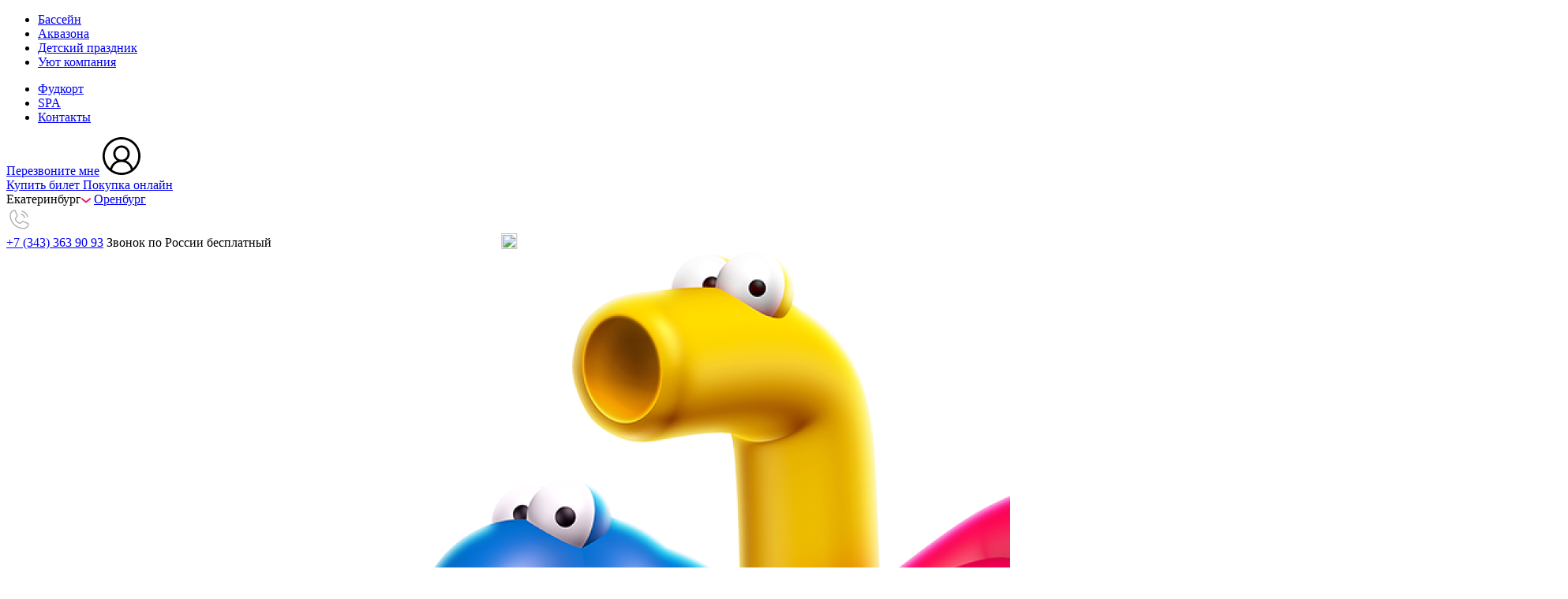

--- FILE ---
content_type: text/html; charset=UTF-8
request_url: https://limpopo-park.ru/gallery/pennaya-vecherinka-s-dj-nadezhdoy-strelnikovoy/
body_size: 24144
content:
<!DOCTYPE html>
<html xml:lang="ru" lang="ru">
<head>
	<!-- <base href="/"> -->
	<title>ПЕННАЯ ВЕЧЕРИНКА С DJ НАДЕЖДОЙ СТРЕЛЬНИКОВОЙ — фотогалерея аквапарка «Лимпопо» в Екатеринбурге</title>
	<meta name="viewport" content="width=device-width, initial-scale=1.0, minimum-scale=1.0, maximum-scale=1.0, user-scalable=no">
	<link rel="shortcut icon" type="image/x-icon" href="/favicon.ico" />
	<meta http-equiv="Content-Type" content="text/html; charset=UTF-8" />
<meta name="robots" content="index, follow" />
<meta name="description" content="Смотрите фото раздела «ПЕННАЯ ВЕЧЕРИНКА С DJ НАДЕЖДОЙ СТРЕЛЬНИКОВОЙ» в аквапарке «Лимпопо»: яркие моменты, атмосфера отдыха и лучшие кадры из Екатеринбурга. Почувствуйте праздник уже сейчас!" />
<script data-skip-moving="true">(function(w, d, n) {var cl = "bx-core";var ht = d.documentElement;var htc = ht ? ht.className : undefined;if (htc === undefined || htc.indexOf(cl) !== -1){return;}var ua = n.userAgent;if (/(iPad;)|(iPhone;)/i.test(ua)){cl += " bx-ios";}else if (/Windows/i.test(ua)){cl += ' bx-win';}else if (/Macintosh/i.test(ua)){cl += " bx-mac";}else if (/Linux/i.test(ua) && !/Android/i.test(ua)){cl += " bx-linux";}else if (/Android/i.test(ua)){cl += " bx-android";}cl += (/(ipad|iphone|android|mobile|touch)/i.test(ua) ? " bx-touch" : " bx-no-touch");cl += w.devicePixelRatio && w.devicePixelRatio >= 2? " bx-retina": " bx-no-retina";if (/AppleWebKit/.test(ua)){cl += " bx-chrome";}else if (/Opera/.test(ua)){cl += " bx-opera";}else if (/Firefox/.test(ua)){cl += " bx-firefox";}ht.className = htc ? htc + " " + cl : cl;})(window, document, navigator);</script>


<link href="/bitrix/js/ui/design-tokens/dist/ui.design-tokens.min.css?173151781923463" type="text/css"  rel="stylesheet" />
<link href="/bitrix/js/ui/fonts/opensans/ui.font.opensans.min.css?17085158652320" type="text/css"  rel="stylesheet" />
<link href="/bitrix/js/main/popup/dist/main.popup.bundle.min.css?173151787126589" type="text/css"  rel="stylesheet" />
<link href="/bitrix/js/main/core/css/core_date.min.css?17085158679928" type="text/css"  rel="stylesheet" />
<link href="/bitrix/css/main/font-awesome.min.css?170851580123748" type="text/css"  rel="stylesheet" />
<link href="/local/templates/main/components/bitrix/news/gallery/style.css?17085157791245" type="text/css"  rel="stylesheet" />
<link href="/local/templates/main/components/bitrix/news/gallery/bitrix/news.list/.default/style.css?1708515779150" type="text/css"  rel="stylesheet" />
<link href="/local/templates/main/assets/libs/bootstrap/css/bootstrap-reboot.min.css?17085157796120" type="text/css"  data-template-style="true"  rel="stylesheet" />
<link href="/local/templates/main/assets/libs/bootstrap/css/bootstrap-grid.min.css?170851577952805" type="text/css"  data-template-style="true"  rel="stylesheet" />
<link href="/local/templates/main/assets/libs/swiper/swiper-bundle.min.css?170851577916375" type="text/css"  data-template-style="true"  rel="stylesheet" />
<link href="/local/templates/main/assets/libs/fancybox/fancybox.css?170851577924698" type="text/css"  data-template-style="true"  rel="stylesheet" />
<link href="/local/templates/main/assets/libs/wow/animate.min.css?170851577971726" type="text/css"  data-template-style="true"  rel="stylesheet" />
<link href="/local/templates/main/assets/css/main.css?176737532587750" type="text/css"  data-template-style="true"  rel="stylesheet" />
<link href="/local/templates/main/assets/css/media.css?176745035542471" type="text/css"  data-template-style="true"  rel="stylesheet" />
<link href="/local/templates/main/assets/css/colors.css?1708515779824" type="text/css"  data-template-style="true"  rel="stylesheet" />
<link href="/local/templates/main/assets/css/container.css?1708515779581" type="text/css"  data-template-style="true"  rel="stylesheet" />
<link href="/local/templates/main/assets/css/animation.css?17085157799570" type="text/css"  data-template-style="true"  rel="stylesheet" />
<link href="/local/templates/main/components/bitrix/news.list/notification-carousel/style.css?17392832241315" type="text/css"  data-template-style="true"  rel="stylesheet" />
<link href="/local/components/bitrixsoid/city_selector/templates/.default/style.css?1721373615920" type="text/css"  data-template-style="true"  rel="stylesheet" />
<link href="/local/templates/main/components/bitrix/breadcrumb/.default/style.min.css?1708515779467" type="text/css"  data-template-style="true"  rel="stylesheet" />
<link href="/bitrix/components/bitrix/system.show_message/templates/.default/style.min.css?170851579151" type="text/css"  data-template-style="true"  rel="stylesheet" />
<link href="/local/templates/main/template_styles.css?176820019012323" type="text/css"  data-template-style="true"  rel="stylesheet" />




<script type="extension/settings" data-extension="main.date">{"formats":{"FORMAT_DATE":"DD.MM.YYYY","FORMAT_DATETIME":"DD.MM.YYYY HH:MI:SS","SHORT_DATE_FORMAT":"d.m.Y","MEDIUM_DATE_FORMAT":"j M Y","LONG_DATE_FORMAT":"j F Y","DAY_MONTH_FORMAT":"j F","DAY_SHORT_MONTH_FORMAT":"j M","SHORT_DAY_OF_WEEK_MONTH_FORMAT":"D, j F","SHORT_DAY_OF_WEEK_SHORT_MONTH_FORMAT":"D, j M","DAY_OF_WEEK_MONTH_FORMAT":"l, j F","FULL_DATE_FORMAT":"l, j F Y","SHORT_TIME_FORMAT":"H:i","LONG_TIME_FORMAT":"H:i:s"}}</script>



                    



<link href="/local/templates/main/font-awesome/css/font-awesome.min.css" rel="stylesheet" type="text/css"/>
<!-- Yandex.Metrika counter -->
        <!-- /Yandex.Metrika counter -->
<!-- Google Tag Manager -->
<!-- End Google Tag Manager -->
</head><body class=" ">
<noscript><div><img src="https://mc.yandex.ru/watch/35472335" style="position:absolute; left:-9999px;" alt="" /></div></noscript>
<!-- Google Tag Manager (noscript) -->
<noscript><iframe src="https://www.googletagmanager.com/ns.html?id=GTM-PVZKZ9LH"
height="0" width="0" style="display:none;visibility:hidden"></iframe></noscript>
<!-- End Google Tag Manager (noscript) -->

<div id="panel"></div>

	<div class="page-wrapper">

	
		<header class="header header-colored">
			<div class="header__top">
			</div>
			<div class="header__bottom">
				<div class="container">
					<div class="main-header">
						<div class="main-header__top">
							<div class="row">
								<div class="col-5">
									
<ul class="main-nav">

			<li><a href="/basseyn/">Бассейн</a></li>
		
			<li><a href="/akvazona/">Аквазона</a></li>
		
			<li><a href="/detskiy-den-rozhdeniya/">Детский праздник</a></li>
		
			<li><a href="/uyut-kompaniya/">Уют компания</a></li>
		

</ul>
								</div>
								<div class="col-2"></div>
								<div class="col-5 d-flex justify-content-end align-items-center right">
									
<ul class="main-nav">

			<li><a href="/fudkort/">Фудкорт</a></li>
		
			<li><a href="/spa-salon/">SPA</a></li>
		
			<li><a href="/contacts/">Контакты</a></li>
		

</ul>
									<a href="javascript:;" class="callback-link" data-micromodal-trigger="modal-1" data-input="Шапка сайта - Перезвоните мне">Перезвоните мне</a>
                                                                        <a href="/personal/" class="personal-link">
                                                                            <img src="/local/templates/main/images/user.svg" alt="Иконка профиля" title="Иконка профиля" />
                                                                        </a>
								</div>
							</div>
						</div>
						<div class="main-header__bottom">
							<div class="row">
								<div class="col-5 d-flex flex-column flex-sm-row align-items-start align-items-sm-center">
									<a href="/order/qr/" class="buy-online btn btn-green text-uppercase d-inline-block d-sm-none">
										<span class="d-sm-none">Купить билет</span>
										<span class="d-none d-sm-block">Покупка онлайн</span>
									</a>
									<div class="hamburger hamburger-mobile d-none d-sm-flex d-lg-none"></div>
									<div class="hamburger hamburger-desktop d-none d-lg-flex"></div>
																		<div class="location-picker">
	<div class="location-items">
                <span data-is_current="Y">Екатеринбург<i><svg width="12" height="7" viewBox="0 0 12 7" fill="none" xmlns="http://www.w3.org/2000/svg">
	<path d="M1 1.3623L6 5.3623L11 1.3623" stroke="#E71E6C" stroke-width="2" stroke-linecap="round"/>
</svg></i></span>			<span data-is_current="N"><a href="https://orenlimpopo.ru" target="_blank" rel="nofollow">Оренбург</a></span>	</div>
</div>
									<div class="phone-block">
										<i class="icon"><svg width="32" height="33" viewBox="0 0 32 33" fill="none" xmlns="http://www.w3.org/2000/svg">
	<g opacity="0.3">
		<path d="M19.9268 5.8623C21.622 6.31822 23.1677 7.21158 24.409 8.45289C25.6503 9.6942 26.5437 11.2399 26.9996 12.9351" stroke="black" stroke-width="1.5" stroke-linecap="round" stroke-linejoin="round"/>
		<path d="M18.8916 9.72705C19.9088 10.0006 20.8362 10.5366 21.581 11.2814C22.3258 12.0262 22.8618 12.9536 23.1353 13.9708" stroke="black" stroke-width="1.5" stroke-linecap="round" stroke-linejoin="round"/>
		<path d="M11.5595 16.4643C12.5968 18.585 14.3158 20.2962 16.4412 21.3238C16.5967 21.3975 16.7687 21.4294 16.9403 21.4165C17.1119 21.4035 17.2771 21.346 17.4198 21.2498L20.5492 19.163C20.6877 19.0707 20.8469 19.0144 21.0126 18.9992C21.1782 18.984 21.3451 19.0103 21.498 19.0758L27.3526 21.585C27.5515 21.6694 27.7175 21.8163 27.8257 22.0033C27.9339 22.1904 27.9783 22.4075 27.9524 22.6221C27.7673 24.0701 27.0608 25.401 25.9652 26.3656C24.8695 27.3302 23.4598 27.8623 22 27.8624C17.4913 27.8624 13.1673 26.0714 9.97919 22.8832C6.79107 19.6951 5 15.3711 5 10.8624C5.00008 9.40264 5.53224 7.99294 6.49685 6.89727C7.46146 5.8016 8.79237 5.0951 10.2404 4.91005C10.4549 4.88409 10.672 4.92855 10.8591 5.03673C11.0461 5.14491 11.193 5.31095 11.2775 5.50983L13.7888 11.3696C13.8537 11.5211 13.8802 11.6864 13.8658 11.8507C13.8514 12.015 13.7967 12.1731 13.7064 12.3111L11.6268 15.4886C11.5322 15.6315 11.4762 15.7965 11.4644 15.9676C11.4526 16.1386 11.4854 16.3098 11.5595 16.4643V16.4643Z" stroke="black" stroke-width="1.5" stroke-linecap="round" stroke-linejoin="round"/>
	</g>
</svg></i>
										<div class="phone-block__content">
											<a href="tel:+73639093">+7 (343) 363 90 93</a>											<span>Звонок по России бесплатный</span>
										</div>
									</div>
								</div>
								<div class="col-2">
									<a href="/" class="logotype">
										<img alt="logo.png" src="/images/logo.png" title="logo.png"><br>									</a>
								</div>
								<div class="col-5 d-flex align-items-center justify-content-end">
										<ul class="social-icons">
								<li id="bx_651765591_1588">
				<a href="https://wa.me/79827034730?text=" target="_blank" rel="nofollow" title="Аквапарк Лимпопо - WhatsApp" style="background-image: url(/upload/iblock/a0d/em00sjgqnz6gdjmm8ptki0zvpiq37rru.svg);background-color: #2cb742;"></a>
			</li>
								<li id="bx_651765591_328">
				<a href="https://www.tiktok.com/@aquapark_limpopo" target="_blank" rel="nofollow" title="Аквапарк Лимпопо - Tik Tok" style="background-image: url(/upload/iblock/836/c44v8slej292gb2ikwitzszw5s88j585.svg);background-color: #000000;"></a>
			</li>
								<li id="bx_651765591_329">
				<a href="https://t.me/Aquapark_limpopo_ekb" target="_blank" rel="nofollow" title="Аквапарк Лимпопо - Telegram" style="background-image: url(/upload/iblock/945/3a5oawpqr47wwsi134y9apo8wj80ysmm.svg);background-color: #009FE3;"></a>
			</li>
								<li id="bx_651765591_330">
				<a href="https://ok.ru/limpopo.ekb" target="_blank" rel="nofollow" title="Аквапарк Лимпопо - Ok" style="background-image: url(/upload/iblock/50a/ttft3hhrubv3pyzw924gb749n9o75ocn.svg);background-color: #F49600;"></a>
			</li>
								<li id="bx_651765591_331">
				<a href="https://www.youtube.com/channel/UCkFbAAsP_i0ONw6zE4XpVIg" target="_blank" rel="nofollow" title="Аквапарк Лимпопо - Youtube" style="background-image: url(/upload/iblock/e0b/47vp4ivqm11jvyz8u556valjcy4drtoq.svg);background-color: #E42313;"></a>
			</li>
								<li id="bx_651765591_332">
				<a href="https://vk.com/limpopoaquapark" target="_blank" rel="nofollow" title="Аквапарк Лимпопо - VK" style="background-image: url(/upload/iblock/fe3/efij5lsqcp3oez4cbaa0yxw1iuwo8hfv.svg);background-color: #3D6FB6;"></a>
			</li>
			</ul>

                                                                        <a href="/personal/" class="personal-link">
                                                                            <img src="/local/templates/main/images/user.svg" alt="alt"/>
                                                                        </a>

									<a href="/order/qr/" class="buy-online btn btn-green text-uppercase d-none d-sm-inline-block">
										<span class="d-sm-none">Купить билет</span>
										<span class="d-none d-sm-block">Покупка онлайн</span>
									</a>


									<div class="hamburger hamburger-mobile d-flex d-sm-none"></div>
								</div>
							</div>
						</div>
					</div>
				</div>
			</div>
                    <div class='dropdown-menu__container'>
                        <div class="container" style="position: relative;">
                            <div class="dropdown-menu">
                                
<ul class="main-nav">

			<li><a href="/o-limpopo/">Об аквапарке</a></li>
		
			<li><a href="/sale/">Акции</a></li>
		
			<li><a href="/gruppovye-poseshcheniya/">Групповые посещения</a></li>
		
			<li><a href="/gallery/" class="selected">Фотогалерея</a></li>
		
			<li><a href="/faq/">Вопросы и ответы</a></li>
		
			<li><a href="/gruppovye-poseshcheniya#partners">Партнеры аквапарка</a></li>
		
			<li><a href="/pravila-poseshcheniya/">Правила посещения</a></li>
		
			<li><a href="/animation-programs2/">Анимационные программы для Детского дня рождения</a></li>
		
			<li><a href="/publications/">Публикации</a></li>
		

</ul>
                            </div>
                        </div>
                    </div>
						<nav class="swipe-menu">
				<div class="swipe-menu__head d-flex align-items-center justify-content-between">
					<a href="/order/b/" class="buy-online btn btn-green">
						<span>Купить билет</span>
					</a>
					<span class="swipe-menu__close"></span>
				</div>
				<div class="swipe-menu__body">
					
<ul class="swipe-menu-list">

			<li><a href="/basseyn/">Бассейн</a></li>
		
			<li><a href="/akvazona/">Аквазона</a></li>
		
			<li><a href="/detskiy-den-rozhdeniya/">Детский праздник</a></li>
		
			<li><a href="/uyut-kompaniya/">Уют компания</a></li>
		

</ul>
					
<ul class="swipe-menu-list">

			<li><a href="/fudkort/">Фудкорт</a></li>
		
			<li><a href="/spa-salon/">SPA</a></li>
		
			<li><a href="/contacts/">Контакты</a></li>
		

</ul>
<br>
                                
<ul class="swipe-menu-list">

			<li><a href="/o-limpopo/">Об аквапарке</a></li>
		
			<li><a href="/sale/">Акции</a></li>
		
			<li><a href="/gruppovye-poseshcheniya/">Групповые посещения</a></li>
		
			<li><a href="/gallery/" class="selected">Фотогалерея</a></li>
		
			<li><a href="/faq/">Вопросы и ответы</a></li>
		
			<li><a href="/gruppovye-poseshcheniya#partners">Партнеры аквапарка</a></li>
		
			<li><a href="/pravila-poseshcheniya/">Правила посещения</a></li>
		
			<li><a href="/animation-programs2/">Анимационные программы для Детского дня рождения</a></li>
		
			<li><a href="/publications/">Публикации</a></li>
		

</ul>
				</div>
				<div class="swipe-menu__foot">
					<div class="phone-block">
						<i class="icon"><svg width="32" height="33" viewBox="0 0 32 33" fill="none" xmlns="http://www.w3.org/2000/svg">
	<g opacity="0.3">
		<path d="M19.9268 5.8623C21.622 6.31822 23.1677 7.21158 24.409 8.45289C25.6503 9.6942 26.5437 11.2399 26.9996 12.9351" stroke="black" stroke-width="1.5" stroke-linecap="round" stroke-linejoin="round"/>
		<path d="M18.8916 9.72705C19.9088 10.0006 20.8362 10.5366 21.581 11.2814C22.3258 12.0262 22.8618 12.9536 23.1353 13.9708" stroke="black" stroke-width="1.5" stroke-linecap="round" stroke-linejoin="round"/>
		<path d="M11.5595 16.4643C12.5968 18.585 14.3158 20.2962 16.4412 21.3238C16.5967 21.3975 16.7687 21.4294 16.9403 21.4165C17.1119 21.4035 17.2771 21.346 17.4198 21.2498L20.5492 19.163C20.6877 19.0707 20.8469 19.0144 21.0126 18.9992C21.1782 18.984 21.3451 19.0103 21.498 19.0758L27.3526 21.585C27.5515 21.6694 27.7175 21.8163 27.8257 22.0033C27.9339 22.1904 27.9783 22.4075 27.9524 22.6221C27.7673 24.0701 27.0608 25.401 25.9652 26.3656C24.8695 27.3302 23.4598 27.8623 22 27.8624C17.4913 27.8624 13.1673 26.0714 9.97919 22.8832C6.79107 19.6951 5 15.3711 5 10.8624C5.00008 9.40264 5.53224 7.99294 6.49685 6.89727C7.46146 5.8016 8.79237 5.0951 10.2404 4.91005C10.4549 4.88409 10.672 4.92855 10.8591 5.03673C11.0461 5.14491 11.193 5.31095 11.2775 5.50983L13.7888 11.3696C13.8537 11.5211 13.8802 11.6864 13.8658 11.8507C13.8514 12.015 13.7967 12.1731 13.7064 12.3111L11.6268 15.4886C11.5322 15.6315 11.4762 15.7965 11.4644 15.9676C11.4526 16.1386 11.4854 16.3098 11.5595 16.4643V16.4643Z" stroke="black" stroke-width="1.5" stroke-linecap="round" stroke-linejoin="round"/>
	</g>
</svg></i>
						<div class="phone-block__content">
							<a href="tel:+73639093">+7 (343) 363 90 93</a>							<span>Звонок по России бесплатный</span>
						</div>
					</div>
					<a href="javascript:;" class="callback-link" data-micromodal-trigger="modal-1" data-input="Шапка сайта - Перезвоните мне">Перезвоните мне</a>
						<ul class="social-icons">
								<li id="bx_1373509569_1588">
				<a href="https://wa.me/79827034730?text=" target="_blank" rel="nofollow" title="Аквапарк Лимпопо - WhatsApp" style="background-image: url(/upload/iblock/a0d/em00sjgqnz6gdjmm8ptki0zvpiq37rru.svg);background-color: #2cb742;"></a>
			</li>
								<li id="bx_1373509569_328">
				<a href="https://www.tiktok.com/@aquapark_limpopo" target="_blank" rel="nofollow" title="Аквапарк Лимпопо - Tik Tok" style="background-image: url(/upload/iblock/836/c44v8slej292gb2ikwitzszw5s88j585.svg);background-color: #000000;"></a>
			</li>
								<li id="bx_1373509569_329">
				<a href="https://t.me/Aquapark_limpopo_ekb" target="_blank" rel="nofollow" title="Аквапарк Лимпопо - Telegram" style="background-image: url(/upload/iblock/945/3a5oawpqr47wwsi134y9apo8wj80ysmm.svg);background-color: #009FE3;"></a>
			</li>
								<li id="bx_1373509569_330">
				<a href="https://ok.ru/limpopo.ekb" target="_blank" rel="nofollow" title="Аквапарк Лимпопо - Ok" style="background-image: url(/upload/iblock/50a/ttft3hhrubv3pyzw924gb749n9o75ocn.svg);background-color: #F49600;"></a>
			</li>
								<li id="bx_1373509569_331">
				<a href="https://www.youtube.com/channel/UCkFbAAsP_i0ONw6zE4XpVIg" target="_blank" rel="nofollow" title="Аквапарк Лимпопо - Youtube" style="background-image: url(/upload/iblock/e0b/47vp4ivqm11jvyz8u556valjcy4drtoq.svg);background-color: #E42313;"></a>
			</li>
								<li id="bx_1373509569_332">
				<a href="https://vk.com/limpopoaquapark" target="_blank" rel="nofollow" title="Аквапарк Лимпопо - VK" style="background-image: url(/upload/iblock/fe3/efij5lsqcp3oez4cbaa0yxw1iuwo8hfv.svg);background-color: #3D6FB6;"></a>
			</li>
			</ul>
				</div>
			</nav>

		</header>



	<div class="page-content">
					<div class="container">
                    <link href="/bitrix/css/main/font-awesome.css?170851580128777" type="text/css" rel="stylesheet" />
<ul class="breadcrumb" itemscope itemtype="http://schema.org/BreadcrumbList">
			<li class="breadcrumb__item" id="bx_breadcrumb_0" itemprop="itemListElement" itemscope itemtype="http://schema.org/ListItem">
				
				<a href="/" title="Главная" itemprop="item">
					<span itemprop="name">Главная</span>
				</a>
				<meta itemprop="position" content="1" />
			</li>
			<li class="breadcrumb__item" id="bx_breadcrumb_1" itemprop="itemListElement" itemscope itemtype="http://schema.org/ListItem">
				
				<a href="/gallery/" title="Фотогалерея" itemprop="item">
					<span itemprop="name">Фотогалерея</span>
				</a>
				<meta itemprop="position" content="2" />
			</li>
			<li class="breadcrumb__item">
				<span>ПЕННАЯ ВЕЧЕРИНКА С DJ НАДЕЖДОЙ СТРЕЛЬНИКОВОЙ</span>
			</li></ul>				<h1 class="title page-title accent">ПЕННАЯ ВЕЧЕРИНКА С DJ НАДЕЖДОЙ СТРЕЛЬНИКОВОЙ</h1>
		<div class="gallery-list">
			<a href="/upload/iblock/4d6/gb8ics3upextvc92x34c3h5mk878p9t9.jpeg" class="gallery-list__item" data-fancybox="gallery">
			<div class="gallery-list__image" style="background-image: url(/upload/resize_cache/iblock/4d6/1000_800_1/gb8ics3upextvc92x34c3h5mk878p9t9.jpeg);"></div>
		</a>
			<a href="/upload/iblock/df8/q97hsbro8z61fmqrz911i2spleqa2j8j.jpeg" class="gallery-list__item" data-fancybox="gallery">
			<div class="gallery-list__image" style="background-image: url(/upload/iblock/df8/q97hsbro8z61fmqrz911i2spleqa2j8j.jpeg);"></div>
		</a>
			<a href="/upload/iblock/eba/c5xtkk49wrt0sjc028q15e2ea8h4ifts.jpeg" class="gallery-list__item" data-fancybox="gallery">
			<div class="gallery-list__image" style="background-image: url(/upload/resize_cache/iblock/eba/1000_800_1/c5xtkk49wrt0sjc028q15e2ea8h4ifts.jpeg);"></div>
		</a>
			<a href="/upload/iblock/548/0tsy15dzsxv0pknq08d7o3vydjfz3j0f.jpeg" class="gallery-list__item" data-fancybox="gallery">
			<div class="gallery-list__image" style="background-image: url(/upload/iblock/548/0tsy15dzsxv0pknq08d7o3vydjfz3j0f.jpeg);"></div>
		</a>
			<a href="/upload/iblock/d17/8bfui031davx5pqhlj38vyqvtxhfh60p.jpeg" class="gallery-list__item" data-fancybox="gallery">
			<div class="gallery-list__image" style="background-image: url(/upload/iblock/d17/8bfui031davx5pqhlj38vyqvtxhfh60p.jpeg);"></div>
		</a>
			<a href="/upload/iblock/944/eyagv488p0i4z6fpmt23h9ewg9qjt2tm.jpeg" class="gallery-list__item" data-fancybox="gallery">
			<div class="gallery-list__image" style="background-image: url(/upload/iblock/944/eyagv488p0i4z6fpmt23h9ewg9qjt2tm.jpeg);"></div>
		</a>
			<a href="/upload/iblock/47a/q32v9dmr0i6zl57vrzff16uphrk3hkfx.jpeg" class="gallery-list__item" data-fancybox="gallery">
			<div class="gallery-list__image" style="background-image: url(/upload/resize_cache/iblock/47a/1000_800_1/q32v9dmr0i6zl57vrzff16uphrk3hkfx.jpeg);"></div>
		</a>
			<a href="/upload/iblock/b58/9h9huj984wxni1b9jto9cn1fsiun1yf1.jpeg" class="gallery-list__item" data-fancybox="gallery">
			<div class="gallery-list__image" style="background-image: url(/upload/iblock/b58/9h9huj984wxni1b9jto9cn1fsiun1yf1.jpeg);"></div>
		</a>
			<a href="/upload/iblock/39a/wv49f5zzckrsnf4le2ekwkafvd4079r1.jpeg" class="gallery-list__item" data-fancybox="gallery">
			<div class="gallery-list__image" style="background-image: url(/upload/resize_cache/iblock/39a/1000_800_1/wv49f5zzckrsnf4le2ekwkafvd4079r1.jpeg);"></div>
		</a>
			<a href="/upload/iblock/4d3/dzqiylil5ejv2v6fzdp872v6mk1h7asb.jpeg" class="gallery-list__item" data-fancybox="gallery">
			<div class="gallery-list__image" style="background-image: url(/upload/resize_cache/iblock/4d3/1000_800_1/dzqiylil5ejv2v6fzdp872v6mk1h7asb.jpeg);"></div>
		</a>
	</div>
	<div class="pagination">
	
	
					<a class="pagination__item active">1</a>
					
					<a class="pagination__item" href="/gallery/pennaya-vecherinka-s-dj-nadezhdoy-strelnikovoy/?PAGEN_1=2">2</a>
					
			<a class="pagination__item" href="/gallery/pennaya-vecherinka-s-dj-nadezhdoy-strelnikovoy/?PAGEN_1=2">След.</a>
	
</div>
  </div>

	<div class="request-block">
		<div class="container">
			<div class="request-block__inner">
				<div class="request-block__content">
					<img src="/local/templates/main/assets/images/logo.png" alt="Лого Лимпопо" title="Лого Лимпопо" class="logo wow animate__fadeIn" data-wow-duration="1s" />
					<h6 class="request-block__title wow animate__fadeIn" data-wow-duration="1.5s">Недостаточно информации?</h6>
					<p class="request-block__descr wow animate__fadeInUp" data-wow-duration="1s">Оставьте заявку и наш специалист свяжется с вами</p>
					<a href="javascript:;" data-micromodal-trigger="modal-1" data-input="Блок Недостаточно информации?" class="request-block__btn btn btn-white btn-md wow animate__bounceIn" data-wow-duration="1.5s">Оставить заявку</a>
				</div>
				<img src="/local/templates/main/assets/images/contact-img1.png" alt="Синий мультяшный персонаж с глазами и облакоподобными лапами Лимпопо" title="Синий мультяшный персонаж с глазами и облакоподобными лапами Лимпопо" class="request-block__leftimg" />
				<img src="/local/templates/main/assets/images/contact-img2.png" alt="Красный мультяшный персонаж с глазами и облакоподобными лапами Лимпопо" title="Красный мультяшный персонаж с глазами и облакоподобными лапами Лимпопо" class="request-block__rightimg" />
				<img src="/local/templates/main/assets/images/svg1.svg" alt="Иконка мороженного" title="Иконка мороженного" class="r-svg wow animate__bounceIn" data-wow-duration="1.2s" />
				<img src="/local/templates/main/assets/images/svg2.svg" alt="Иконка хинкалины" title="Иконка хинкалины" class="r-svg-2 wow animate__bounceIn" data-wow-duration="1.2s" />
			</div>
		</div>
	</div>

</div> <!-- close page-content -->
  <footer class="footer">
    <div class="container">
      <div class="footer__inner">
        <div class="footer__top">
          <form class="form inline-form d-flex flex-column flex-xl-row justify-content-xl-between">
            <h6 class="inline-form__title">Следите за нашими специальными предложениями и скидками</h6>
            <div class="inline-form__body">
              <div class="form-controls d-flex flex-column flex-md-row align-items-center">
                <div class="form-item">
                  <input type="text" placeholder="Имя">
                </div>
                <div class="form-item">
                  <input type="text" placeholder="Телефон">
                </div>
                <div class="form-item">
                  <button type="submit" class="btn btn-white btn-sm">Подписаться</button>
                </div>
              </div>
              <div class="police-privacy color-white">
                Нажимая на кнопку вы соглашаетесь с условиями политики в отношении <a href="/politika-konfidentsialnosti/" target="_blank">обработки персональных данных</a>
              </div>
            </div>
          </form>
        </div>
        <div class="footer__bottom">
          <div class="row">
            <div class="col-md-12 col-xl-8">
              <div class="row footer__bottom__top">
                <div class="col-12 col-md-4">
                  <span class="footer-label">Информация</span>
                    
<ul class="footer-menu">

			<li><a href="/sistema-ochistki-vody/">Система водоочистки</a></li>
		
			<li><a href="/pravila-ispolzovaniya-sayta/">Правила использования сайта</a></li>
		
			<li><a href="/pravila-pokupki-elektronnogo-bileta/">Правила покупки электронного билета</a></li>
		
			<li><a href="/sposoby-oplaty/">Способы оплаты</a></li>
		
			<li><a href="/informatsiya-ob-organizatsii/">Информация об организации</a></li>
		
			<li><a href="/politika-konfidentsialnosti/">Политика обработки персональных данных</a></li>
		

</ul>
                </div>
                <div class="col-12 col-md-4">
                  <span class="footer-label">Контакты</span>
                  <div class="phone-block">
                    <i class="icon">
                      <svg width="32" height="32" viewBox="0 0 32 32" fill="none" xmlns="http://www.w3.org/2000/svg">
                        <g opacity="0.3">
                        <path d="M19.9269 5C21.6222 5.45592 23.1679 6.34928 24.4092 7.59059C25.6505 8.8319 26.5438 10.3776 26.9998 12.0728" stroke="white" stroke-width="1.5" stroke-linecap="round" stroke-linejoin="round"/>
                        <path d="M18.8918 8.86475C19.909 9.1383 20.8364 9.67431 21.5812 10.4191C22.3259 11.1639 22.862 12.0913 23.1355 13.1084" stroke="white" stroke-width="1.5" stroke-linecap="round" stroke-linejoin="round"/>
                        <path d="M11.5597 15.602C12.597 17.7227 14.316 19.4339 16.4414 20.4615C16.5969 20.5352 16.7689 20.5671 16.9405 20.5541C17.1121 20.5412 17.2773 20.4837 17.42 20.3875L20.5494 18.3007C20.6878 18.2084 20.8471 18.1521 21.0127 18.1369C21.1784 18.1217 21.3452 18.148 21.4981 18.2135L27.3528 20.7227C27.5517 20.8071 27.7177 20.954 27.8259 21.141C27.9341 21.3281 27.9785 21.5452 27.9526 21.7597C27.7675 23.2078 27.061 24.5387 25.9653 25.5033C24.8697 26.4679 23.46 27 22.0002 27.0001C17.4915 27.0001 13.1675 25.2091 9.97937 22.0209C6.79125 18.8328 5.00018 14.5088 5.00018 10.0001C5.00026 8.54034 5.53242 7.13064 6.49703 6.03497C7.46164 4.9393 8.79255 4.2328 10.2406 4.04775C10.4551 4.02179 10.6722 4.06625 10.8593 4.17443C11.0463 4.2826 11.1932 4.44864 11.2776 4.64753L13.789 10.5073C13.8539 10.6588 13.8804 10.8241 13.866 10.9884C13.8516 11.1526 13.7968 11.3108 13.7065 11.4488L11.627 14.6263C11.5323 14.7692 11.4764 14.9342 11.4646 15.1053C11.4528 15.2763 11.4856 15.4475 11.5597 15.602V15.602Z" stroke="white" stroke-width="1.5" stroke-linecap="round" stroke-linejoin="round"/>
                        </g>
                        </svg>
                    </i>
                    <div class="phone-block__content">
                      <a href="tel:+73639093">+7 (343) 363 90 93</a>                      <span>Звонок по России бесплатный</span>
                    </div>
                  </div>
                  <div class="phone-block">
                    <i class="icon">
                      <svg width="32" height="32" viewBox="0 0 32 32" fill="none" xmlns="http://www.w3.org/2000/svg">
                        <g opacity="0.3">
                        <path d="M28.0002 7L16.0002 18L4.00018 7" stroke="white" stroke-width="1.5" stroke-linecap="round" stroke-linejoin="round"/>
                        <path d="M4.00018 7H28.0002V24C28.0002 24.2652 27.8948 24.5196 27.7073 24.7071C27.5198 24.8946 27.2654 25 27.0002 25H5.00018C4.73497 25 4.48061 24.8946 4.29308 24.7071C4.10554 24.5196 4.00018 24.2652 4.00018 24V7Z" stroke="white" stroke-width="1.5" stroke-linecap="round" stroke-linejoin="round"/>
                        <path d="M13.8184 16L4.30853 24.7174" stroke="white" stroke-width="1.5" stroke-linecap="round" stroke-linejoin="round"/>
                        <path d="M27.692 24.7175L18.182 16" stroke="white" stroke-width="1.5" stroke-linecap="round" stroke-linejoin="round"/>
                        </g>
                        </svg>
                    </i>
                    <div class="phone-block__content">
                        <a href="mailto:info@limpopo-park.ru">info@limpopo-park.ru</a>                      <span>Пишите нам</span>
                    </div>
                  </div>
						<ul class="social-icons">
								<li id="bx_3099439860_1588">
				<a href="https://wa.me/79827034730?text=" target="_blank" rel="nofollow" title="Аквапарк Лимпопо - WhatsApp" style="background-image: url(/upload/iblock/a0d/em00sjgqnz6gdjmm8ptki0zvpiq37rru.svg);background-color: #2cb742;"></a>
			</li>
								<li id="bx_3099439860_328">
				<a href="https://www.tiktok.com/@aquapark_limpopo" target="_blank" rel="nofollow" title="Аквапарк Лимпопо - Tik Tok" style="background-image: url(/upload/iblock/836/c44v8slej292gb2ikwitzszw5s88j585.svg);background-color: #000000;"></a>
			</li>
								<li id="bx_3099439860_329">
				<a href="https://t.me/Aquapark_limpopo_ekb" target="_blank" rel="nofollow" title="Аквапарк Лимпопо - Telegram" style="background-image: url(/upload/iblock/945/3a5oawpqr47wwsi134y9apo8wj80ysmm.svg);background-color: #009FE3;"></a>
			</li>
								<li id="bx_3099439860_330">
				<a href="https://ok.ru/limpopo.ekb" target="_blank" rel="nofollow" title="Аквапарк Лимпопо - Ok" style="background-image: url(/upload/iblock/50a/ttft3hhrubv3pyzw924gb749n9o75ocn.svg);background-color: #F49600;"></a>
			</li>
								<li id="bx_3099439860_331">
				<a href="https://www.youtube.com/channel/UCkFbAAsP_i0ONw6zE4XpVIg" target="_blank" rel="nofollow" title="Аквапарк Лимпопо - Youtube" style="background-image: url(/upload/iblock/e0b/47vp4ivqm11jvyz8u556valjcy4drtoq.svg);background-color: #E42313;"></a>
			</li>
								<li id="bx_3099439860_332">
				<a href="https://vk.com/limpopoaquapark" target="_blank" rel="nofollow" title="Аквапарк Лимпопо - VK" style="background-image: url(/upload/iblock/fe3/efij5lsqcp3oez4cbaa0yxw1iuwo8hfv.svg);background-color: #3D6FB6;"></a>
			</li>
			</ul>
          <ul class="footer-menu" style=" margin-top: 20px; ">
            <li><a href="/gallery/pennaya-vecherinka-s-dj-nadezhdoy-strelnikovoy/?special_version=Y">Версия для слабовидящих</a></li>
          </ul>



                </div>
                <div class="col-12 col-md-4">
                    <span class="footer-label">Часы работы</span>
<ul class="footer-menu">
  <li>ПН-ПТ 10.00 до 22.00</li>
  <li>СБ-ВС, праздники и каникулы 10.00 до 22.00</li>
</ul>
<span class="footer-label">Часы работы бассейна</span>
<ul class="footer-menu">
  <li>ПН-ВС 6.00 до 23.00</li>
</ul>
                  <div class="d-none d-xl-block">
					              <ul class="contact-icons">
                <li>
                  <a target="_blank" rel="nofollow" href="https://www.google.kz/travel/entity/key/ChgIwJbLta2Ikem-ARoLL2cvMXRrampybngQBA?ved=0CAAQ5JsGahcKEwi4-v_ImPaDAxUAAAAAHQAAAAAQAw&ts=CAEaBAoCGgAqBAoAGgA">
                    <img src="/local/templates/main/assets/images/contact/icon1.png" alt="Лого Google" title="Лого Google">
                  </a>
                </li>
                <li>
                  <a target="_blank" rel="nofollow" href="https://yandex.ru/maps/org/limpopo/1145285031/reviews/?ll=60.646622%2C56.791522&z=16">
                    <img src="/local/templates/main/assets/images/contact/icon2.png" alt="Лого Яндекс Карты" title="Лого Яндекс Карты">
                  </a>
                </li>
                <li>
                  <a target="_blank" rel="nofollow" href="https://otzovik.com/reviews/akvapark_limpopo_russia_ekaterinburg/">
                    <img src="/local/templates/main/assets/images/contact/icon3.png" alt="Лого Отзовик" title="Лого Отзовик">
                  </a>
                </li>
                <li>
                  <a target="_blank" rel="nofollow" href="https://2gis.ru/ekaterinburg/firm/1267165676575376">
                    <img src="/local/templates/main/assets/images/contact/2gis.png" alt="Лого 2Гис" title="Лого 2Гис">
                  </a>
                </li>
                <li>
                  <a target="_blank" rel="nofollow" href="https://ekaterinburg.flamp.ru/firm/limpopo_akvapark-1267165676575376">
                    <img src="/local/templates/main/assets/images/contact/icon5.png" alt="Лого Flamp" title="Лого Flamp">
                  </a>
                </li>
                <li>
                  <a target="_blank" rel="nofollow" href="https://www.tripadvisor.ru/Attraction_Review-g298540-d6477111-Reviews-Aqua_Park_Limpopo-Yekaterinburg_Sverdlovsk_Oblast_Urals_District.html">
                    <img src="/local/templates/main/assets/images/contact/icon6.png" alt="Лого Tripadvisor" title="Лого Tripadvisor">
                  </a>
                </li>
              </ul>
              <span class="footer-label">Оставь отзыв там, где тебе удобно!</span>
              <a href="javascript:;" data-micromodal-trigger="modal-2" class="btn btn-blue btn-sm">Оставить отзыв</a>                  </div>
                </div>
              </div>
            </div>
            <div class="col-md-6 d-block d-xl-none">
				              <ul class="contact-icons">
                <li>
                  <a target="_blank" rel="nofollow" href="https://www.google.kz/travel/entity/key/ChgIwJbLta2Ikem-ARoLL2cvMXRrampybngQBA?ved=0CAAQ5JsGahcKEwi4-v_ImPaDAxUAAAAAHQAAAAAQAw&ts=CAEaBAoCGgAqBAoAGgA">
                    <img src="/local/templates/main/assets/images/contact/icon1.png" alt="Лого Google" title="Лого Google">
                  </a>
                </li>
                <li>
                  <a target="_blank" rel="nofollow" href="https://yandex.ru/maps/org/limpopo/1145285031/reviews/?ll=60.646622%2C56.791522&z=16">
                    <img src="/local/templates/main/assets/images/contact/icon2.png" alt="Лого Яндекс Карты" title="Лого Яндекс Карты">
                  </a>
                </li>
                <li>
                  <a target="_blank" rel="nofollow" href="https://otzovik.com/reviews/akvapark_limpopo_russia_ekaterinburg/">
                    <img src="/local/templates/main/assets/images/contact/icon3.png" alt="Лого Отзовик" title="Лого Отзовик">
                  </a>
                </li>
                <li>
                  <a target="_blank" rel="nofollow" href="https://2gis.ru/ekaterinburg/firm/1267165676575376">
                    <img src="/local/templates/main/assets/images/contact/2gis.png" alt="Лого 2Гис" title="Лого 2Гис">
                  </a>
                </li>
                <li>
                  <a target="_blank" rel="nofollow" href="https://ekaterinburg.flamp.ru/firm/limpopo_akvapark-1267165676575376">
                    <img src="/local/templates/main/assets/images/contact/icon5.png" alt="Лого Flamp" title="Лого Flamp">
                  </a>
                </li>
                <li>
                  <a target="_blank" rel="nofollow" href="https://www.tripadvisor.ru/Attraction_Review-g298540-d6477111-Reviews-Aqua_Park_Limpopo-Yekaterinburg_Sverdlovsk_Oblast_Urals_District.html">
                    <img src="/local/templates/main/assets/images/contact/icon6.png" alt="Лого Tripadvisor" title="Лого Tripadvisor">
                  </a>
                </li>
              </ul>
              <span class="footer-label">Оставь отзыв там, где тебе удобно!</span>
              <a href="javascript:;" data-micromodal-trigger="modal-2" class="btn btn-blue btn-sm">Оставить отзыв</a>            </div>
            <div class="col-md-6 col-xl-4">
                <div class="map">
                                    </div>
            </div>
          </div>
        </div>
        <div class="footer-copyright d-flex justify-content-between align-items-center">
          <p>©Limpopo 2026</p>
          <p><a href="/politika-konfidentsialnosti/" target="_blank">Политика конфиденциальности</a></p>
        </div>
      </div>
    </div>
  </footer>


</div> <!-- close page-wrapper -->


<div class="modal micromodal-slide" id="modal-1" aria-hidden="true">
    <div class="modal__overlay" tabindex="-1" data-micromodal-close>
      <div class="modal__container" role="dialog" aria-modal="true" aria-labelledby="">
        <header class="modal__header">
          <h2 class="modal__title">Оставить заявку</h2>
          <button class="modal__close" aria-label="Close modal" data-micromodal-close></button>
        </header>
        <main class="modal__content">
			<div id="comp_283a2618783f13c0d71bf29444c81bdf"><p class="form-note"></p>
  
<form class="popup-form" name="CALLBACK" action="/gallery/pennaya-vecherinka-s-dj-nadezhdoy-strelnikovoy/" method="POST" enctype="multipart/form-data"><input type="hidden" name="bxajaxid" id="bxajaxid_283a2618783f13c0d71bf29444c81bdf_8BACKi" value="283a2618783f13c0d71bf29444c81bdf" /><input type="hidden" name="AJAX_CALL" value="Y" /><input type="hidden" name="sessid" id="sessid" value="9485f256d3597b1392dc6148fbef28f9" /><input type="hidden" name="WEB_FORM_ID" value="1" />  <input type="hidden" class="rvjqHciYyUj2WmP" name="K8j5KW7EdjpN4EN" value="2r1xd3g6m6z8" />        <div class="popup-form-item">
        <label>Телефон</label>
        <input type="text" class="input-phone" data-sid="PHONE" name="form_text_1" value="">      </div>
        <div class="popup-form-item">
        <label>E-Mail</label>
        <input type="text"  class="inputtext"  data-sid="EMAIL" name="form_email_2" value="" size="0" />      </div>
        <div class="popup-form-item">
        <label>Ф.И.О.</label>
        <input type="text"  class="inputtext"  data-sid="NAME" name="form_text_3" value="">      </div>
  <input type="hidden" class="button-trigger" data-sid="BUTTON_TRIGGER" name="form_hidden_4" value="" />      <div class="popup-form-item">
        <label>Комментарии</label>
        <textarea data-sid="COMMENT" name="form_textarea_5" cols="40" rows="5" class="inputtextarea" ></textarea>      </div>
        <div class="popup-form-checkbox">
        <input type="checkbox" checked='checked' id="20" data-sid="AGREE" name="form_checkbox_AGREE[]" value="20"><label for="20"> Я согласен с условиями политики в отношении <a href="/politika-konfidentsialnosti/" target="_blank">обработки персональных данных</a></label>      </div>
    
			<p style="font-size: 0.7em">В целях защиты от автоматических сообщений данные из формы обрабатываются сервисом SmartCaptcha</p>

		<input type="hidden" name="captcha_sid" value="0f437c384b91ecde3ea6caef98dc9a70" /><div class="tanais-yandexcaptcha"></div>
			
  <div class="popup-form-item">
    <input class="btn btn-accent"  type="submit" name="web_form_submit" value="Отправить" />
  </div>
  
  </form>  </div>        </main>
      </div>
    </div>
  </div>

<div class="modal micromodal-slide" id="refund-popup" aria-hidden="true">
    <div class="modal__overlay" tabindex="-1" data-micromodal-close>
      <div class="modal__container" role="dialog" aria-modal="true" aria-labelledby="">
        <header class="modal__header">
          <h2 class="modal__title">Оформить возврат</h2>
          <button class="modal__close" aria-label="Close modal" data-micromodal-close></button>
        </header>
        <main class="modal__content">
			<div class="sale-order-list-button-container">
				<span class="btn btn-green sale-order-refund-btn" data-order_id="">Подтвердить возврат</span>
				<span class="btn btn-green sale-order-refund-cancel-btn" data-micromodal-close>Отменить</span>
				<div class="sale-order-refund-result"></div>
			</div>
        </main>
      </div>
    </div>
  </div>

<div class="modal micromodal-slide" id="modal-6" aria-hidden="true">
    <div class="modal__overlay" tabindex="-1" data-micromodal-close>
      <div class="modal__container" role="dialog" aria-modal="true" aria-labelledby="">
        <header class="modal__header">
          <h2 class="modal__title">Оставить заявку</h2>
          <button class="modal__close" aria-label="Close modal" data-micromodal-close></button>
        </header>
        <main class="modal__content">
			<div id="comp_5171f6d4e601a83c4f7c72808b2f8d8e"><p class="form-note"></p>
  
<form class="popup-form" name="FORM_BIRTHDAY" action="/gallery/pennaya-vecherinka-s-dj-nadezhdoy-strelnikovoy/" method="POST" enctype="multipart/form-data"><input type="hidden" name="bxajaxid" id="bxajaxid_5171f6d4e601a83c4f7c72808b2f8d8e_Ar8Szp" value="5171f6d4e601a83c4f7c72808b2f8d8e" /><input type="hidden" name="AJAX_CALL" value="Y" /><input type="hidden" name="sessid" id="sessid_1" value="9485f256d3597b1392dc6148fbef28f9" /><input type="hidden" name="WEB_FORM_ID" value="6" />  <input type="hidden" class="rvjqHciYyUj2WmP" name="K8j5KW7EdjpN4EN" value="g0q33ec31h1o" />        <div class="popup-form-item">
        <label>Телефон</label>
        <input type="text" class="input-phone" data-sid="PHONE" name="form_text_38" value="">      </div>
        <div class="popup-form-item">
        <label>E-Mail</label>
        <input type="text"  class="inputtext"  data-sid="EMAIL" name="form_email_39" value="" size="0" />      </div>
        <div class="popup-form-item">
        <label>Ф.И.О.</label>
        <input type="text"  class="inputtext"  data-sid="NAME" name="form_text_40" value="">      </div>
        <div class="popup-form-item">
        <label>Комментарии</label>
        <textarea data-sid="COMMENT" name="form_textarea_42" cols="40" rows="5" class="inputtextarea" ></textarea>      </div>
        <div class="popup-form-checkbox">
        <input type="checkbox" checked='checked' id="43" data-sid="AGREE" name="form_checkbox_AGREE[]" value="43"><label for="43"> Я согласен с условиями политики в отношении <a href="/politika-konfidentsialnosti/" target="_blank">обработки персональных данных</a></label>      </div>
      <div class="popup-form-item">
    <input class="btn btn-accent"  type="submit" name="web_form_submit" value="Отправить" />
  </div>
  
  </form>  </div>        </main>
      </div>
    </div>
  </div>

<div class="modal micromodal-slide" id="modal-3" aria-hidden="true">
    <div class="modal__overlay" tabindex="-1" data-micromodal-close>
      <div class="modal__container" role="dialog" aria-modal="true" aria-labelledby="">
        <header class="modal__header">
          <h2 class="modal__title">Записаться на услугу</h2>
          <button class="modal__close" aria-label="Close modal" data-micromodal-close></button>
        </header>
        <main class="modal__content">
			<div id="comp_c928976379c5d5ea5842ce0c35da25b6"><p class="form-note"></p>
  
<form class="popup-form" name="FORM_SPA" action="/gallery/pennaya-vecherinka-s-dj-nadezhdoy-strelnikovoy/" method="POST" enctype="multipart/form-data"><input type="hidden" name="bxajaxid" id="bxajaxid_c928976379c5d5ea5842ce0c35da25b6_XrQFCj" value="c928976379c5d5ea5842ce0c35da25b6" /><input type="hidden" name="AJAX_CALL" value="Y" /><input type="hidden" name="sessid" id="sessid_2" value="9485f256d3597b1392dc6148fbef28f9" /><input type="hidden" name="WEB_FORM_ID" value="4" />  <input type="hidden" class="rvjqHciYyUj2WmP" name="K8j5KW7EdjpN4EN" value="0bq6s0y6q8p8" />        <div class="popup-form-item">
        <label>Телефон</label>
        <input type="text" class="input-phone" data-sid="PHONE" name="form_text_26" value="">      </div>
        <div class="popup-form-item">
        <label>E-Mail</label>
        <input type="text"  class="inputtext"  data-sid="EMAIL" name="form_email_27" value="" size="0" />      </div>
        <div class="popup-form-item">
        <label>Ф.И.О.</label>
        <input type="text"  class="inputtext"  data-sid="NAME" name="form_text_28" value="">      </div>
  <input type="hidden" class="button-trigger" data-sid="BUTTON_TRIGGER2" name="form_hidden_29" value="" />      <div class="popup-form-item">
        <label>Комментарий или кодовое слово</label>
        <textarea data-sid="COMMENT" name="form_textarea_30" cols="40" rows="5" class="inputtextarea" ></textarea>      </div>
        <div class="popup-form-checkbox">
        <input type="checkbox" checked='checked' id="31" data-sid="AGREE" name="form_checkbox_AGREE[]" value="31"><label for="31"> Я согласен с условиями политики в отношении <a href="/politika-konfidentsialnosti/" target="_blank">обработки персональных данных</a></label>      </div>
      <div class="popup-form-item">
    <input class="btn btn-accent"  type="submit" name="web_form_submit" value="Отправить" />
  </div>
  
  </form>  </div>        </main>
      </div>
    </div>
  </div>

<div class="modal micromodal-slide" id="modal-5" aria-hidden="true">
    <div class="modal__overlay" tabindex="-1" data-micromodal-close>
      <div class="modal__container" role="dialog" aria-modal="true" aria-labelledby="">
        <header class="modal__header">
          <h2 class="modal__title">Оставить заявку на аренду дорожки</h2>
          <button class="modal__close" aria-label="Close modal" data-micromodal-close></button>
        </header>
        <main class="modal__content">
			<div id="comp_d5473923e0059b79fa4d6769fd6f0cf7"><p class="form-note"></p>
  
<form class="popup-form" name="FORM_ARENDA_BASSEYN" action="/gallery/pennaya-vecherinka-s-dj-nadezhdoy-strelnikovoy/" method="POST" enctype="multipart/form-data"><input type="hidden" name="bxajaxid" id="bxajaxid_d5473923e0059b79fa4d6769fd6f0cf7_dCjmSk" value="d5473923e0059b79fa4d6769fd6f0cf7" /><input type="hidden" name="AJAX_CALL" value="Y" /><input type="hidden" name="sessid" id="sessid_3" value="9485f256d3597b1392dc6148fbef28f9" /><input type="hidden" name="WEB_FORM_ID" value="5" />  <input type="hidden" class="rvjqHciYyUj2WmP" name="K8j5KW7EdjpN4EN" value="y4d43c9jk4v6" />        <div class="popup-form-item">
        <label>Телефон</label>
        <input type="text" class="input-phone" data-sid="PHONE" name="form_text_32" value="">      </div>
        <div class="popup-form-item">
        <label>E-Mail</label>
        <input type="text"  class="inputtext"  data-sid="EMAIL" name="form_email_33" value="" size="0" />      </div>
        <div class="popup-form-item">
        <label>Ф.И.О.</label>
        <input type="text"  class="inputtext"  data-sid="NAME" name="form_text_34" value="">      </div>
  <input type="hidden" class="button-trigger" data-sid="BUTTON_TRIGGER2" name="form_hidden_35" value="" />      <div class="popup-form-item">
        <label>Комментарии</label>
        <textarea data-sid="COMMENT" name="form_textarea_36" cols="40" rows="5" class="inputtextarea" ></textarea>      </div>
        <div class="popup-form-checkbox">
        <input type="checkbox" checked='checked' id="37" data-sid="AGREE" name="form_checkbox_AGREE[]" value="37"><label for="37"> Я согласен с условиями политики в отношении <a href="/politika-konfidentsialnosti/" target="_blank">обработки персональных данных</a></label>      </div>
    
			<p style="font-size: 0.7em">В целях защиты от автоматических сообщений данные из формы обрабатываются сервисом SmartCaptcha</p>

		<input type="hidden" name="captcha_sid" value="0479cb61bcaa23f3a573a772f4df8c0b" /><div class="tanais-yandexcaptcha"></div>
			
  <div class="popup-form-item">
    <input class="btn btn-accent"  type="submit" name="web_form_submit" value="Отправить" />
  </div>
  
  </form>  </div>        </main>
      </div>
    </div>
  </div>

<div class="modal micromodal-slide" id="modal-2" aria-hidden="true">
    <div class="modal__overlay" tabindex="-1" data-micromodal-close>
      <div class="modal__container" role="dialog" aria-modal="true" aria-labelledby="">
        <header class="modal__header">
          <h2 class="modal__title">Оставить отзыв</h2>
          <button class="modal__close" aria-label="Close modal" data-micromodal-close></button>
        </header>
        <main class="modal__content">
			<div id="comp_1cfc22fd03285feb8da0c49cbbd9033a"><p class="form-note"></p>
  
<form class="popup-form" name="FEEDBACK" action="/gallery/pennaya-vecherinka-s-dj-nadezhdoy-strelnikovoy/" method="POST" enctype="multipart/form-data"><input type="hidden" name="bxajaxid" id="bxajaxid_1cfc22fd03285feb8da0c49cbbd9033a_KurokV" value="1cfc22fd03285feb8da0c49cbbd9033a" /><input type="hidden" name="AJAX_CALL" value="Y" /><input type="hidden" name="sessid" id="sessid_4" value="9485f256d3597b1392dc6148fbef28f9" /><input type="hidden" name="WEB_FORM_ID" value="2" />  <input type="hidden" class="rvjqHciYyUj2WmP" name="K8j5KW7EdjpN4EN" value="6ou78sn49mh2" />        <div class="popup-form-item">
        <label>E-Mail</label>
        <input type="text"  class="inputtext"  data-sid="EMAIL" name="form_email_7" value="" size="0" />      </div>
        <div class="popup-form-item">
        <label>Ф.И.О.</label>
        <input type="text"  class="inputtext"  data-sid="NAME" name="form_text_8" value="">      </div>
        <div class="popup-form-item">
        <label>Ваш отзыв</label>
        <textarea data-sid="TEXT" name="form_textarea_10" cols="40" rows="5" class="inputtextarea" ></textarea>      </div>
        <div class="popup-form-checkbox">
        <input type="checkbox" checked='checked' id="21" data-sid="AGREE" name="form_checkbox_AGREE[]" value="21"><label for="21"> Я согласен с условиями политики в отношении <a href="/politika-konfidentsialnosti/" target="_blank">обработки персональных данных</a></label>      </div>
    
			<p style="font-size: 0.7em">В целях защиты от автоматических сообщений данные из формы обрабатываются сервисом SmartCaptcha</p>

		<input type="hidden" name="captcha_sid" value="0fed1f2ca21e28822efe27030e278ee1" /><div class="tanais-yandexcaptcha"></div>
			
  <div class="popup-form-item">
    <input class="btn btn-accent"  type="submit" name="web_form_submit" value="Отправить" />
  </div>
  
  </form>  </div>        </main>
      </div>
    </div>
  </div>

<div class="modal micromodal-slide" id="modal-calc-birthday" aria-hidden="true">
    <div class="modal__overlay" tabindex="-1" data-micromodal-close>
      <div class="modal__container" role="dialog" aria-modal="true" aria-labelledby="">
        <header class="modal__header">
          <h2 class="modal__title">Внести предоплату</h2>
          <button class="modal__close" aria-label="Close modal" data-micromodal-close></button>
        </header>
        <main class="modal__content">
			<div id="comp_9426f34d7791b608ab7005c4a2706628">
<p><font class="errortext">Веб-форма не найдена.</font></p></div>        </main>
      </div>
    </div>
</div>
<!-- calltouch -->
<!-- calltouch -->
<div id="ipg">
    <!-- Поп-ап -->
    <div id="overlay" class="overlay hidden">
        <div id="popup" class="popup">
            <a href="/sale/aktsiya-3-4/" class="popup-link" title="Перейти на акцию">
                <picture>
					<source srcset="/background-tablet.jpg" media="(max-width: 900px)" type="image/webp">
					<img class="popup-img" src="/background-pc3.jpg" alt="Перейти на акцию">
                </picture>
            </a>
            <!-- Кнопка закрытия -->
            <button id="closePopup" class="close-button" title="Закрыть">
                <svg xmlns="http://www.w3.org/2000/svg" viewBox="0 0 24 24"><defs><style>.cls-1{fill:#fff;opacity:0;}.cls-2{fill:#2D2E87;}</style></defs><title>close</title><g id="Layer_2" data-name="Layer 2"><g id="close"><g id="close-2" data-name="close"><rect class="cls-1" width="24" height="24" transform="translate(24 24) rotate(180)"/><path class="cls-2" d="M13.41,12l4.3-4.29a1,1,0,1,0-1.42-1.42L12,10.59,7.71,6.29A1,1,0,0,0,6.29,7.71L10.59,12l-4.3,4.29a1,1,0,0,0,0,1.42,1,1,0,0,0,1.42,0L12,13.41l4.29,4.3a1,1,0,0,0,1.42,0,1,1,0,0,0,0-1.42Z"/></g></g></g></svg>
            </button>
        </div>
    </div>
</div>
<style>
    /* Общие стили */
    #ipg {
        position: relative;
    }

    #ipg .overlay {
        position: fixed;
        top: 0;
        left: 0;
        width: 100%;
        height: 100dvh;
        backdrop-filter: blur(8px);
        /* Добавляем размытие */
        background-color: rgba(0, 0, 0, 0.7);
        /* Темное затемнение с прозрачностью 70% */
        z-index: 102;
        /* Нижний слой относительно поп-апа */

        display: flex;
        place-content: center;
        align-items: center;
    }

    #ipg .hidden {
        display: none;
    }

    /* Стили для поп-апа */
    #ipg .popup {
        position: relative;
        display: flex;
    	z-index: 105;
    }

    #ipg .popup-img {
        display: block;
        max-height: min(530px, 100dvh);
        width: 1420px;
        max-width: 90vw;
        border-radius: 30px;
        overflow: hidden;
    }

    #ipg .close-button {
        position: absolute;
        /* Абсолютное позиционирование */
        top: 10px;
        right: 10px;
        left: auto;
        bottom: auto;
        display: inline-block;
        width: 50px;
        height: 50px;
        /* Отступы со всех сторон */
        padding: 0;
        background: none;
        border: none;
        font-size: 100px;
        font-weight: bold;
        cursor: pointer;
        z-index: 10000;
        /* Высокий приоритет */
    }
    #ipg .close-button svg {
        display: block;
        width: 100%;
        height: 100%;
    }

    #ipg .popup-link {    
        position: relative;
        display: flex;
        max-height: 100%;
        max-width: 100%;
        text-decoration: none;
    }

    #ipg .popup-link::after { 
        content: 'Перейти';
        position: absolute;
        bottom: 0;
        top: auto;
        left: 50%;
        display: block;
        width: max-content;
        padding: 10px 30px;
        margin-inline: auto;
        background-color: #f49600;
        color: #fff;
        border-radius: clamp(20px, 3vw, 40px);  
        border: 4px solid #fff;
        line-height: 1.55;
        font-weight: 600;
        text-transform: uppercase;
        font-size: clamp(20px, 3vw, 33px);
        transform: translate(-50%, 50%);
        opacity: 1;
        transition: opacity .3s ease-in-out;
    }
    #ipg .popup-link::after:hover {
        opacity: .8;
    }

    /* Подсказка при наведении */
    #ipg .popup-link:not(::after):hover::before {
        content: 'Перейти на акцию';
        /* Текст подсказки */
        position: absolute;
        bottom: -40px;
        /* Расположение под поп-апом */
        left: 50%;
        transform: translateX(-50%);
        /* Центрирование по горизонтали */
        background-color: rgba(255, 255, 255, 0.9);
        /* Фон подсказки */
        color: #333;
        /* Цвет текста */
        padding: 8px 16px;
        /* Отступы */
        border-radius: 10px;
        /* Закругление углов */
        font-size: 14px;
        /* Размер шрифта */
        box-shadow: 0 2px 4px rgba(0, 0, 0, 0.2);
        /* Тень для подсказки */
        z-index: 101;
        /* Выше чем фон затемнения */
        pointer-events: none;
        /* Отключаем взаимодействие */
    }

    /* Заблокировать скролл */
    body:has(#ipg .overlay:not(.hidden)) {
        overflow: hidden;
    }

    /* Адаптивные фоны */
    @media (max-width: 900px) {
        #ipg .popup-img {
            width: auto;
            max-width: 98%;
            border-radius: 15px;
        }
        #ipg .popup-link::after {
            transform: translate(-50%, -50%);
        }
    }

    @media (max-width: 540px) {
        #ipg .popup-img {
            max-width: 100dvw;
        }
    }
@media (min-width: 1440px) {
.info-box, .info-box__inner {
    height: 416px;
    justify-content: space-between;
}

.info-box__inner .info-box__content {
    flex: 0 0 50%;
}
}
</style>

<!-- ===== КОД ДЛЯ ВСТРАИВАНИЯ ПОП-АПА НА САЙТ ===== -->
<!-- Скопируйте этот код и вставьте перед закрывающим тегом </body> на вашей странице -->

<style>
    /* ===== СТИЛИ ПОП-АПА С УНИКАЛЬНЫМИ КЛАССАМИ ===== */
    
    /* Затемнённый фон */
    .ipg-popup-overlay {
        display: none;
        position: fixed;
        top: 0;
        left: 0;
        width: 100%;
        height: 100%;
        background-color: rgba(0, 0, 0, 0.75);
        z-index: 999999;
        align-items: center;
        justify-content: center;
        animation: ipg-popup-fadeIn 0.3s ease-out;
    }

    .ipg-popup-overlay.ipg-popup-active {
        display: flex;
    }

    /* Контейнер поп-апа */
    .ipg-popup-container {
        position: relative;
        max-width: 90%;
        max-height: 90vh;
        background: transparent;
        border-radius: 12px;
        overflow: hidden;
        box-shadow: 0 10px 40px rgba(0, 0, 0, 0.3);
        animation: ipg-popup-scaleIn 0.3s ease-out;
    }

    /* Изображение в поп-апе */
    .ipg-popup-image {
        width: 100%;
        height: auto;
        max-height: 90vh;
        object-fit: contain;
        display: block;
        border-radius: 12px;
    }

    /* Кнопка закрытия */
    .ipg-popup-close {
        position: absolute;
        top: 15px;
        right: 15px;
        width: 40px;
        height: 40px;
        background-color: rgba(255, 255, 255, 0.9);
        border: none;
        border-radius: 50%;
        cursor: pointer;
        display: flex;
        align-items: center;
        justify-content: center;
        font-size: 24px;
        color: #333;
        transition: all 0.2s ease;
        z-index: 10;
        box-shadow: 0 2px 8px rgba(0, 0, 0, 0.2);
    }

    .ipg-popup-close:hover {
        background-color: #fff;
        transform: scale(1.1);
        box-shadow: 0 4px 12px rgba(0, 0, 0, 0.3);
    }

    .ipup-popup-close:active {
        transform: scale(0.95);
    }

    /* Анимации */
    @keyframes ipg-popup-fadeIn {
        from {
            opacity: 0;
        }
        to {
            opacity: 1;
        }
    }

    @keyframes ipg-popup-scaleIn {
        from {
            transform: scale(0.9);
            opacity: 0;
        }
        to {
            transform: scale(1);
            opacity: 1;
        }
    }

    /* Адаптивность для мобильных устройств */
    @media (max-width: 768px) {
        .ipg-popup-container {
            max-width: 95%;
        }

        .ipg-popup-close {
            width: 35px;
            height: 35px;
            top: 10px;
            right: 10px;
            font-size: 20px;
        }
    }
</style>

<!-- HTML структура поп-апа -->
<!-- <div class="ipg-popup-overlay" id="ipgPopupOverlay">
    <div class="ipg-popup-container">
        <button class="ipg-popup-close" id="ipgPopupClose" aria-label="Закрыть">×</button>
        <img src="/pop-up.jpeg" alt="Научное шоу с эльфиками" class="ipg-popup-image">
    </div>
</div> -->

<script>if(!window.BX)window.BX={};if(!window.BX.message)window.BX.message=function(mess){if(typeof mess==='object'){for(let i in mess) {BX.message[i]=mess[i];} return true;}};</script>
<script>(window.BX||top.BX).message({"JS_CORE_LOADING":"Загрузка...","JS_CORE_NO_DATA":"- Нет данных -","JS_CORE_WINDOW_CLOSE":"Закрыть","JS_CORE_WINDOW_EXPAND":"Развернуть","JS_CORE_WINDOW_NARROW":"Свернуть в окно","JS_CORE_WINDOW_SAVE":"Сохранить","JS_CORE_WINDOW_CANCEL":"Отменить","JS_CORE_WINDOW_CONTINUE":"Продолжить","JS_CORE_H":"ч","JS_CORE_M":"м","JS_CORE_S":"с","JSADM_AI_HIDE_EXTRA":"Скрыть лишние","JSADM_AI_ALL_NOTIF":"Показать все","JSADM_AUTH_REQ":"Требуется авторизация!","JS_CORE_WINDOW_AUTH":"Войти","JS_CORE_IMAGE_FULL":"Полный размер"});</script><script src="/bitrix/js/main/core/core.min.js?1731517869225181"></script><script>BX.Runtime.registerExtension({"name":"main.core","namespace":"BX","loaded":true});</script>
<script>BX.setJSList(["\/bitrix\/js\/main\/core\/core_ajax.js","\/bitrix\/js\/main\/core\/core_promise.js","\/bitrix\/js\/main\/polyfill\/promise\/js\/promise.js","\/bitrix\/js\/main\/loadext\/loadext.js","\/bitrix\/js\/main\/loadext\/extension.js","\/bitrix\/js\/main\/polyfill\/promise\/js\/promise.js","\/bitrix\/js\/main\/polyfill\/find\/js\/find.js","\/bitrix\/js\/main\/polyfill\/includes\/js\/includes.js","\/bitrix\/js\/main\/polyfill\/matches\/js\/matches.js","\/bitrix\/js\/ui\/polyfill\/closest\/js\/closest.js","\/bitrix\/js\/main\/polyfill\/fill\/main.polyfill.fill.js","\/bitrix\/js\/main\/polyfill\/find\/js\/find.js","\/bitrix\/js\/main\/polyfill\/matches\/js\/matches.js","\/bitrix\/js\/main\/polyfill\/core\/dist\/polyfill.bundle.js","\/bitrix\/js\/main\/core\/core.js","\/bitrix\/js\/main\/polyfill\/intersectionobserver\/js\/intersectionobserver.js","\/bitrix\/js\/main\/lazyload\/dist\/lazyload.bundle.js","\/bitrix\/js\/main\/polyfill\/core\/dist\/polyfill.bundle.js","\/bitrix\/js\/main\/parambag\/dist\/parambag.bundle.js"]);
</script>
<script>BX.Runtime.registerExtension({"name":"fx","namespace":"window","loaded":true});</script>
<script>BX.Runtime.registerExtension({"name":"ui.design-tokens","namespace":"window","loaded":true});</script>
<script>(window.BX||top.BX).message({"AMPM_MODE":false});(window.BX||top.BX).message({"MONTH_1":"Январь","MONTH_2":"Февраль","MONTH_3":"Март","MONTH_4":"Апрель","MONTH_5":"Май","MONTH_6":"Июнь","MONTH_7":"Июль","MONTH_8":"Август","MONTH_9":"Сентябрь","MONTH_10":"Октябрь","MONTH_11":"Ноябрь","MONTH_12":"Декабрь","MONTH_1_S":"января","MONTH_2_S":"февраля","MONTH_3_S":"марта","MONTH_4_S":"апреля","MONTH_5_S":"мая","MONTH_6_S":"июня","MONTH_7_S":"июля","MONTH_8_S":"августа","MONTH_9_S":"сентября","MONTH_10_S":"октября","MONTH_11_S":"ноября","MONTH_12_S":"декабря","MON_1":"янв","MON_2":"фев","MON_3":"мар","MON_4":"апр","MON_5":"мая","MON_6":"июн","MON_7":"июл","MON_8":"авг","MON_9":"сен","MON_10":"окт","MON_11":"ноя","MON_12":"дек","DAY_OF_WEEK_0":"Воскресенье","DAY_OF_WEEK_1":"Понедельник","DAY_OF_WEEK_2":"Вторник","DAY_OF_WEEK_3":"Среда","DAY_OF_WEEK_4":"Четверг","DAY_OF_WEEK_5":"Пятница","DAY_OF_WEEK_6":"Суббота","DOW_0":"Вс","DOW_1":"Пн","DOW_2":"Вт","DOW_3":"Ср","DOW_4":"Чт","DOW_5":"Пт","DOW_6":"Сб","FD_SECOND_AGO_0":"#VALUE# секунд назад","FD_SECOND_AGO_1":"#VALUE# секунду назад","FD_SECOND_AGO_10_20":"#VALUE# секунд назад","FD_SECOND_AGO_MOD_1":"#VALUE# секунду назад","FD_SECOND_AGO_MOD_2_4":"#VALUE# секунды назад","FD_SECOND_AGO_MOD_OTHER":"#VALUE# секунд назад","FD_SECOND_DIFF_0":"#VALUE# секунд","FD_SECOND_DIFF_1":"#VALUE# секунда","FD_SECOND_DIFF_10_20":"#VALUE# секунд","FD_SECOND_DIFF_MOD_1":"#VALUE# секунда","FD_SECOND_DIFF_MOD_2_4":"#VALUE# секунды","FD_SECOND_DIFF_MOD_OTHER":"#VALUE# секунд","FD_SECOND_SHORT":"#VALUE#с","FD_MINUTE_AGO_0":"#VALUE# минут назад","FD_MINUTE_AGO_1":"#VALUE# минуту назад","FD_MINUTE_AGO_10_20":"#VALUE# минут назад","FD_MINUTE_AGO_MOD_1":"#VALUE# минуту назад","FD_MINUTE_AGO_MOD_2_4":"#VALUE# минуты назад","FD_MINUTE_AGO_MOD_OTHER":"#VALUE# минут назад","FD_MINUTE_DIFF_0":"#VALUE# минут","FD_MINUTE_DIFF_1":"#VALUE# минута","FD_MINUTE_DIFF_10_20":"#VALUE# минут","FD_MINUTE_DIFF_MOD_1":"#VALUE# минута","FD_MINUTE_DIFF_MOD_2_4":"#VALUE# минуты","FD_MINUTE_DIFF_MOD_OTHER":"#VALUE# минут","FD_MINUTE_0":"#VALUE# минут","FD_MINUTE_1":"#VALUE# минуту","FD_MINUTE_10_20":"#VALUE# минут","FD_MINUTE_MOD_1":"#VALUE# минуту","FD_MINUTE_MOD_2_4":"#VALUE# минуты","FD_MINUTE_MOD_OTHER":"#VALUE# минут","FD_MINUTE_SHORT":"#VALUE#мин","FD_HOUR_AGO_0":"#VALUE# часов назад","FD_HOUR_AGO_1":"#VALUE# час назад","FD_HOUR_AGO_10_20":"#VALUE# часов назад","FD_HOUR_AGO_MOD_1":"#VALUE# час назад","FD_HOUR_AGO_MOD_2_4":"#VALUE# часа назад","FD_HOUR_AGO_MOD_OTHER":"#VALUE# часов назад","FD_HOUR_DIFF_0":"#VALUE# часов","FD_HOUR_DIFF_1":"#VALUE# час","FD_HOUR_DIFF_10_20":"#VALUE# часов","FD_HOUR_DIFF_MOD_1":"#VALUE# час","FD_HOUR_DIFF_MOD_2_4":"#VALUE# часа","FD_HOUR_DIFF_MOD_OTHER":"#VALUE# часов","FD_HOUR_SHORT":"#VALUE#ч","FD_YESTERDAY":"вчера","FD_TODAY":"сегодня","FD_TOMORROW":"завтра","FD_DAY_AGO_0":"#VALUE# дней назад","FD_DAY_AGO_1":"#VALUE# день назад","FD_DAY_AGO_10_20":"#VALUE# дней назад","FD_DAY_AGO_MOD_1":"#VALUE# день назад","FD_DAY_AGO_MOD_2_4":"#VALUE# дня назад","FD_DAY_AGO_MOD_OTHER":"#VALUE# дней назад","FD_DAY_DIFF_0":"#VALUE# дней","FD_DAY_DIFF_1":"#VALUE# день","FD_DAY_DIFF_10_20":"#VALUE# дней","FD_DAY_DIFF_MOD_1":"#VALUE# день","FD_DAY_DIFF_MOD_2_4":"#VALUE# дня","FD_DAY_DIFF_MOD_OTHER":"#VALUE# дней","FD_DAY_AT_TIME":"#DAY# в #TIME#","FD_DAY_SHORT":"#VALUE#д","FD_MONTH_AGO_0":"#VALUE# месяцев назад","FD_MONTH_AGO_1":"#VALUE# месяц назад","FD_MONTH_AGO_10_20":"#VALUE# месяцев назад","FD_MONTH_AGO_MOD_1":"#VALUE# месяц назад","FD_MONTH_AGO_MOD_2_4":"#VALUE# месяца назад","FD_MONTH_AGO_MOD_OTHER":"#VALUE# месяцев назад","FD_MONTH_DIFF_0":"#VALUE# месяцев","FD_MONTH_DIFF_1":"#VALUE# месяц","FD_MONTH_DIFF_10_20":"#VALUE# месяцев","FD_MONTH_DIFF_MOD_1":"#VALUE# месяц","FD_MONTH_DIFF_MOD_2_4":"#VALUE# месяца","FD_MONTH_DIFF_MOD_OTHER":"#VALUE# месяцев","FD_MONTH_SHORT":"#VALUE#мес","FD_YEARS_AGO_0":"#VALUE# лет назад","FD_YEARS_AGO_1":"#VALUE# год назад","FD_YEARS_AGO_10_20":"#VALUE# лет назад","FD_YEARS_AGO_MOD_1":"#VALUE# год назад","FD_YEARS_AGO_MOD_2_4":"#VALUE# года назад","FD_YEARS_AGO_MOD_OTHER":"#VALUE# лет назад","FD_YEARS_DIFF_0":"#VALUE# лет","FD_YEARS_DIFF_1":"#VALUE# год","FD_YEARS_DIFF_10_20":"#VALUE# лет","FD_YEARS_DIFF_MOD_1":"#VALUE# год","FD_YEARS_DIFF_MOD_2_4":"#VALUE# года","FD_YEARS_DIFF_MOD_OTHER":"#VALUE# лет","FD_YEARS_SHORT_0":"#VALUE#л","FD_YEARS_SHORT_1":"#VALUE#г","FD_YEARS_SHORT_10_20":"#VALUE#л","FD_YEARS_SHORT_MOD_1":"#VALUE#г","FD_YEARS_SHORT_MOD_2_4":"#VALUE#г","FD_YEARS_SHORT_MOD_OTHER":"#VALUE#л","CAL_BUTTON":"Выбрать","CAL_TIME_SET":"Установить время","CAL_TIME":"Время","FD_LAST_SEEN_TOMORROW":"завтра в #TIME#","FD_LAST_SEEN_NOW":"только что","FD_LAST_SEEN_TODAY":"сегодня в #TIME#","FD_LAST_SEEN_YESTERDAY":"вчера в #TIME#","FD_LAST_SEEN_MORE_YEAR":"более года назад"});</script>
<script>BX.Runtime.registerExtension({"name":"main.date","namespace":"BX.Main","loaded":true});</script>
<script>BX.Runtime.registerExtension({"name":"ui.fonts.opensans","namespace":"window","loaded":true});</script>
<script>BX.Runtime.registerExtension({"name":"main.popup","namespace":"BX.Main","loaded":true});</script>
<script>BX.Runtime.registerExtension({"name":"popup","namespace":"window","loaded":true});</script>
<script>(window.BX||top.BX).message({"WEEK_START":1});</script>
<script>BX.Runtime.registerExtension({"name":"date","namespace":"window","loaded":true});</script>
<script>(window.BX||top.BX).message({"LANGUAGE_ID":"ru","FORMAT_DATE":"DD.MM.YYYY","FORMAT_DATETIME":"DD.MM.YYYY HH:MI:SS","COOKIE_PREFIX":"BITRIX_SM","SERVER_TZ_OFFSET":"10800","UTF_MODE":"Y","SITE_ID":"s1","SITE_DIR":"\/","USER_ID":"","SERVER_TIME":1768698056,"USER_TZ_OFFSET":0,"USER_TZ_AUTO":"Y","bitrix_sessid":"9485f256d3597b1392dc6148fbef28f9"});</script><script src="/bitrix/js/main/core/core_fx.min.js?17085158679768"></script>
<script src="/bitrix/js/main/date/main.date.min.js?173151786919140"></script>
<script src="/bitrix/js/main/popup/dist/main.popup.bundle.min.js?173151787165924"></script>
<script src="/bitrix/js/main/core/core_date.min.js?170851586726661"></script>
<script src="/bitrix/js/formula4.snowflakes/formula4.snowflakes.js?17667462533941"></script>
<script src="https://smartcaptcha.yandexcloud.net/captcha.js?render=onload&onload=onloadTanaisYandexCaptchaInitialization" defer></script>
<script type="text/javascript">
            const tanaisYandexCaptchaOptions = {
                sitekey: "ysc1_feid9mHW139aeI30ELctMcLXz34bogYgzbd7eFkUa52b3e8f",
                hl: "ru",
                test: false,
                invisible: true,
                shieldPosition: "bottom-right",
                hideShield: true,
            };

            BX.ready(function () {
                BX.addCustomEvent("onAjaxSuccess", function() {
                    onloadTanaisYandexCaptchaInitialization();
                    if (tanaisYandexCaptchaOptions.invisible) {
                        attachTanaisYandexCaptchaInvisibleExecutor();
                    }
                });

              $(() => {
                if (tanaisYandexCaptchaOptions.invisible) {
                  attachTanaisYandexCaptchaInvisibleExecutor();
                }
              });
            });
            
            // ������������� ������� �������� ����� � ������� ������������ ������������ ��� ��������� ������.
            function attachTanaisYandexCaptchaInvisibleExecutor() {
                let forms = $("form:has(.tanais-yandexcaptcha)");
                forms.each(function () {
                    // ������ ������� ������ �� ��� ������, ��� ��� ��� �������.
                    // ������ �� ������������� ������ ������� ��� ������ ��������� ���� �� �������� � AJAX_MODE = Y.
                    if ($(this).attr("data-added-submit-event-handler") !== "Y") {
                        $(this).find('[type="submit"]').on("click", function (e) {
                            let captchaToken = $(this).closest("form").find('.tanais-yandexcaptcha [name="smart-token"]');

                            // ��� ������� �������� �����, ������������ ��� �� ������������� (������� ������� ������),
                            // � ���������� �������� �������� �����, � ���������� ���������� �����������.
                            if (captchaToken.val() === "") {
                                e.preventDefault();
                            }

                            // ������ ����������� ������ ��� ���������� ����� (�� �������������� �������).
                            let widgetId = $(this).closest("form").attr("data-yandex-captcha-id");
                            if (widgetId) {
                                window.smartCaptcha.execute(widgetId);
                            }
                        });

                        $(this).attr("data-added-submit-event-handler", "Y");
                    }
                });
            }

            // ������������ ������ �� ���� ������ ���������� ��������� ��� yandex captcha (.tanais-yandexcaptcha).
            function onloadTanaisYandexCaptchaInitialization() {
                if (window.smartCaptcha) {
                    let forms = $("form:has(.tanais-yandexcaptcha:not([data-testid]))");
                    forms.each(function () {
                        const captchaContainer = $(this).find(".tanais-yandexcaptcha");
                        let options = tanaisYandexCaptchaOptions;

                        // �������������� �������� ����� ����� ����������� ������������ ��� ��������� ������
                        // ����������� ���������� ����� ������� �������� �����
                        if (options.invisible) {
                            options.callback = () => {
                                BX.ready(() => {
                                    $(this).find('[type="submit"]').trigger("click");
                                });
                            }
                        }

                        let widgetId = window.smartCaptcha.render(captchaContainer.get(0), options);

                        // �.�. �������� �� �������� ����� ���� ���������,
                        // ���������� ��������� ������������� ������� ��� ����������� ����������� (������� �����������, ������ � �.�.)
                        $(this).attr("data-yandex-captcha-id", widgetId);
                    });
                }
            }
        </script>
<script src="/local/templates/main/assets/libs/jquery/jquery-3.6.0.min.js?170851577989500"></script>
<script src="/local/templates/main/assets/libs/jquery.maskedinput.min.js?17085157794536"></script>
<script src="/local/templates/main/assets/libs/swiper/swiper-bundle.min.js?1708515779142399"></script>
<script src="/local/templates/main/assets/libs/gsap/gsap.min.js?170851577971520"></script>
<script src="/local/templates/main/assets/libs/wow/wow.min.js?17085157798182"></script>
<script src="/local/templates/main/assets/libs/fancybox/fancybox.umd.js?1708515779142008"></script>
<script src="/local/templates/main/assets/libs/micromodal/micromodal.min.js?17085157797102"></script>
<script src="/local/templates/main/assets/libs/accordion/accordion.min.js?17085157792916"></script>
<script src="/local/templates/main/assets/libs/tabby/tabby.polyfills.min.js?17085157794199"></script>
<script src="/local/templates/main/assets/js/common.js?17091194683131"></script>
<script src="/local/templates/main/components/bitrix/news.list/notification-carousel/script.js?1708515779590"></script>
<script src="/local/components/bitrixsoid/city_selector/templates/.default/script.js?172137365794"></script>
<script>var _ba = _ba || []; _ba.push(["aid", "6e7bdaccec7c3383da44e474a329a517"]); _ba.push(["host", "limpopo-park.ru"]); (function() {var ba = document.createElement("script"); ba.type = "text/javascript"; ba.async = true;ba.src = (document.location.protocol == "https:" ? "https://" : "http://") + "bitrix.info/ba.js";var s = document.getElementsByTagName("script")[0];s.parentNode.insertBefore(ba, s);})();</script>


<script type="text/javascript" > (function(m,e,t,r,i,k,a){m[i]=m[i]||function(){(m[i].a=m[i].a||[]).push(arguments)}; m[i].l=1*new Date(); for (var j = 0; j < document.scripts.length; j++) {if (document.scripts[j].src === r) { return; }} k=e.createElement(t),a=e.getElementsByTagName(t)[0],k.async=1,k.src=r,a.parentNode.insertBefore(k,a)}) (window, document, "script", "https://mc.yandex.ru/metrika/tag.js", "ym"); ym(35472335, "init", { clickmap:true, trackLinks:true, accurateTrackBounce:true, webvisor:true, trackHash:true }); </script>

<script>(function(w,d,s,l,i){w[l]=w[l]||[];w[l].push({'gtm.start':
new Date().getTime(),event:'gtm.js'});var f=d.getElementsByTagName(s)[0],
j=d.createElement(s),dl=l!='dataLayer'?'&l='+l:'';j.async=true;j.src=
'https://www.googletagmanager.com/gtm.js?id='+i+dl;f.parentNode.insertBefore(j,f);
})(window,document,'script','dataLayer','GTM-PVZKZ9LH');</script>
<script src="//code.jivo.ru/widget/Y9gOGwPVtd" async></script>
<script>
  cookies = {
        /**
         * get() - получить куки
         */
        get: function(name,defo) {
            if(document.cookie.length > 0) {
                var start = document.cookie.indexOf(name + '=');
                if(start != -1) {
                    start = start + name.length + 1;
                    var end = document.cookie.indexOf(';', start);
                    if(end == -1) end = document.cookie.length;
                    return encodeURI(document.cookie.substring(start, end));
                }
            }
            return defo;
        },
        /**
         * set() - установить куки
         */
        set: function(name, value, expiredays) {
            var exdate = new Date();
            exdate.setDate(exdate.getDate() + expiredays);
            document.cookie = name + '=' + decodeURI(value) +
                ((expiredays == null) ? '' : '; expires=' + exdate.toUTCString()) + '; path=/';
        },
        /**
         * check() - Проверка установлен ли параметр куки
         */
        check: function(name) {
            name = this.cookie.get(name);
            if(name != null && name != '') return true;
            else return false;
        }
    }
</script>

<script type="text/javascript" charset="utf-8" async src="https://api-maps.yandex.ru/services/constructor/1.0/js/?um=constructor%3A7acc8ef5bae678b21b9512b2dbbbb996f105b1de4a8c3fc635a87a3baf6a92f3&amp;width=100%&amp;height=242&amp;lang=ru_RU&amp;scroll=true"></script>
<script>
function _processform_8BACKi(){
	if (BX('bxajaxid_283a2618783f13c0d71bf29444c81bdf_8BACKi'))
	{
		var obForm = BX('bxajaxid_283a2618783f13c0d71bf29444c81bdf_8BACKi').form;
		BX.bind(obForm, 'submit', function() {BX.ajax.submitComponentForm(this, 'comp_283a2618783f13c0d71bf29444c81bdf', true)});
	}
	BX.removeCustomEvent('onAjaxSuccess', _processform_8BACKi);
}
if (BX('bxajaxid_283a2618783f13c0d71bf29444c81bdf_8BACKi'))
	_processform_8BACKi();
else
	BX.addCustomEvent('onAjaxSuccess', _processform_8BACKi);
</script><script>var _0x1b5ef9=_0xbfbe;function _0xbfbe(_0x391886,_0x545a99){var _0x4f818b=_0x4f81();return _0xbfbe=function(_0xbfbe0f,_0xc2e909){_0xbfbe0f=_0xbfbe0f-0xab;var _0x341618=_0x4f818b[_0xbfbe0f];return _0x341618;},_0xbfbe(_0x391886,_0x545a99);}function _0x4f81(){var _0x2c32d6=['NMk','4120753dKvqpb','Uj2','LJQ','10qpiVOI','hK5','inp','4172262djjzAB','WmP','2398304KEwkVr','2077438hTVOIB','MWC','brF','qHc','2830518JrueMf','rea','432639bHgxEO','val','2aS','bS5','hnq','28371448xezBMd','yVT','rvj'];_0x4f81=function(){return _0x2c32d6;};return _0x4f81();}(function(_0x13c647,_0x58493d){var _0x1d4c42=_0xbfbe,_0x428b27=_0x13c647();while(!![]){try{var _0xea54b9=-parseInt(_0x1d4c42(0xac))/0x1+parseInt(_0x1d4c42(0xbe))/0x2+-parseInt(_0x1d4c42(0xc2))/0x3+parseInt(_0x1d4c42(0xbd))/0x4*(-parseInt(_0x1d4c42(0xb8))/0x5)+-parseInt(_0x1d4c42(0xbb))/0x6+-parseInt(_0x1d4c42(0xb5))/0x7+parseInt(_0x1d4c42(0xb1))/0x8;if(_0xea54b9===_0x58493d)break;else _0x428b27['push'](_0x428b27['shift']());}catch(_0x5cc4b7){_0x428b27['push'](_0x428b27['shift']());}}}(_0x4f81,0xb1325),jQuery(document)[_0x1b5ef9(0xab)+'dy'](function(){var _0x3914cd=_0x1b5ef9,_0x10504b=_0x3914cd(0xba)+'ut.'+_0x3914cd(0xb3)+_0x3914cd(0xc1)+'iYy'+_0x3914cd(0xb6)+_0x3914cd(0xbc),_0x54cca7=_0x3914cd(0xb4)+_0x3914cd(0xaf)+_0x3914cd(0xb9)+_0x3914cd(0xc0)+_0x3914cd(0xb7)+_0x3914cd(0xae)+'3DU'+_0x3914cd(0xbf)+_0x3914cd(0xb0)+_0x3914cd(0xb2)+'9P';jQuery(_0x10504b)[_0x3914cd(0xad)](_0x54cca7);}));</script><script>
function _processform_Ar8Szp(){
	if (BX('bxajaxid_5171f6d4e601a83c4f7c72808b2f8d8e_Ar8Szp'))
	{
		var obForm = BX('bxajaxid_5171f6d4e601a83c4f7c72808b2f8d8e_Ar8Szp').form;
		BX.bind(obForm, 'submit', function() {BX.ajax.submitComponentForm(this, 'comp_5171f6d4e601a83c4f7c72808b2f8d8e', true)});
	}
	BX.removeCustomEvent('onAjaxSuccess', _processform_Ar8Szp);
}
if (BX('bxajaxid_5171f6d4e601a83c4f7c72808b2f8d8e_Ar8Szp'))
	_processform_Ar8Szp();
else
	BX.addCustomEvent('onAjaxSuccess', _processform_Ar8Szp);
</script><script>var _0x1b5ef9=_0xbfbe;function _0xbfbe(_0x391886,_0x545a99){var _0x4f818b=_0x4f81();return _0xbfbe=function(_0xbfbe0f,_0xc2e909){_0xbfbe0f=_0xbfbe0f-0xab;var _0x341618=_0x4f818b[_0xbfbe0f];return _0x341618;},_0xbfbe(_0x391886,_0x545a99);}function _0x4f81(){var _0x2c32d6=['NMk','4120753dKvqpb','Uj2','LJQ','10qpiVOI','hK5','inp','4172262djjzAB','WmP','2398304KEwkVr','2077438hTVOIB','MWC','brF','qHc','2830518JrueMf','rea','432639bHgxEO','val','2aS','bS5','hnq','28371448xezBMd','yVT','rvj'];_0x4f81=function(){return _0x2c32d6;};return _0x4f81();}(function(_0x13c647,_0x58493d){var _0x1d4c42=_0xbfbe,_0x428b27=_0x13c647();while(!![]){try{var _0xea54b9=-parseInt(_0x1d4c42(0xac))/0x1+parseInt(_0x1d4c42(0xbe))/0x2+-parseInt(_0x1d4c42(0xc2))/0x3+parseInt(_0x1d4c42(0xbd))/0x4*(-parseInt(_0x1d4c42(0xb8))/0x5)+-parseInt(_0x1d4c42(0xbb))/0x6+-parseInt(_0x1d4c42(0xb5))/0x7+parseInt(_0x1d4c42(0xb1))/0x8;if(_0xea54b9===_0x58493d)break;else _0x428b27['push'](_0x428b27['shift']());}catch(_0x5cc4b7){_0x428b27['push'](_0x428b27['shift']());}}}(_0x4f81,0xb1325),jQuery(document)[_0x1b5ef9(0xab)+'dy'](function(){var _0x3914cd=_0x1b5ef9,_0x10504b=_0x3914cd(0xba)+'ut.'+_0x3914cd(0xb3)+_0x3914cd(0xc1)+'iYy'+_0x3914cd(0xb6)+_0x3914cd(0xbc),_0x54cca7=_0x3914cd(0xb4)+_0x3914cd(0xaf)+_0x3914cd(0xb9)+_0x3914cd(0xc0)+_0x3914cd(0xb7)+_0x3914cd(0xae)+'3DU'+_0x3914cd(0xbf)+_0x3914cd(0xb0)+_0x3914cd(0xb2)+'9P';jQuery(_0x10504b)[_0x3914cd(0xad)](_0x54cca7);}));</script><script>
function _processform_XrQFCj(){
	if (BX('bxajaxid_c928976379c5d5ea5842ce0c35da25b6_XrQFCj'))
	{
		var obForm = BX('bxajaxid_c928976379c5d5ea5842ce0c35da25b6_XrQFCj').form;
		BX.bind(obForm, 'submit', function() {BX.ajax.submitComponentForm(this, 'comp_c928976379c5d5ea5842ce0c35da25b6', true)});
	}
	BX.removeCustomEvent('onAjaxSuccess', _processform_XrQFCj);
}
if (BX('bxajaxid_c928976379c5d5ea5842ce0c35da25b6_XrQFCj'))
	_processform_XrQFCj();
else
	BX.addCustomEvent('onAjaxSuccess', _processform_XrQFCj);
</script><script>var _0x1b5ef9=_0xbfbe;function _0xbfbe(_0x391886,_0x545a99){var _0x4f818b=_0x4f81();return _0xbfbe=function(_0xbfbe0f,_0xc2e909){_0xbfbe0f=_0xbfbe0f-0xab;var _0x341618=_0x4f818b[_0xbfbe0f];return _0x341618;},_0xbfbe(_0x391886,_0x545a99);}function _0x4f81(){var _0x2c32d6=['NMk','4120753dKvqpb','Uj2','LJQ','10qpiVOI','hK5','inp','4172262djjzAB','WmP','2398304KEwkVr','2077438hTVOIB','MWC','brF','qHc','2830518JrueMf','rea','432639bHgxEO','val','2aS','bS5','hnq','28371448xezBMd','yVT','rvj'];_0x4f81=function(){return _0x2c32d6;};return _0x4f81();}(function(_0x13c647,_0x58493d){var _0x1d4c42=_0xbfbe,_0x428b27=_0x13c647();while(!![]){try{var _0xea54b9=-parseInt(_0x1d4c42(0xac))/0x1+parseInt(_0x1d4c42(0xbe))/0x2+-parseInt(_0x1d4c42(0xc2))/0x3+parseInt(_0x1d4c42(0xbd))/0x4*(-parseInt(_0x1d4c42(0xb8))/0x5)+-parseInt(_0x1d4c42(0xbb))/0x6+-parseInt(_0x1d4c42(0xb5))/0x7+parseInt(_0x1d4c42(0xb1))/0x8;if(_0xea54b9===_0x58493d)break;else _0x428b27['push'](_0x428b27['shift']());}catch(_0x5cc4b7){_0x428b27['push'](_0x428b27['shift']());}}}(_0x4f81,0xb1325),jQuery(document)[_0x1b5ef9(0xab)+'dy'](function(){var _0x3914cd=_0x1b5ef9,_0x10504b=_0x3914cd(0xba)+'ut.'+_0x3914cd(0xb3)+_0x3914cd(0xc1)+'iYy'+_0x3914cd(0xb6)+_0x3914cd(0xbc),_0x54cca7=_0x3914cd(0xb4)+_0x3914cd(0xaf)+_0x3914cd(0xb9)+_0x3914cd(0xc0)+_0x3914cd(0xb7)+_0x3914cd(0xae)+'3DU'+_0x3914cd(0xbf)+_0x3914cd(0xb0)+_0x3914cd(0xb2)+'9P';jQuery(_0x10504b)[_0x3914cd(0xad)](_0x54cca7);}));</script><script>
function _processform_dCjmSk(){
	if (BX('bxajaxid_d5473923e0059b79fa4d6769fd6f0cf7_dCjmSk'))
	{
		var obForm = BX('bxajaxid_d5473923e0059b79fa4d6769fd6f0cf7_dCjmSk').form;
		BX.bind(obForm, 'submit', function() {BX.ajax.submitComponentForm(this, 'comp_d5473923e0059b79fa4d6769fd6f0cf7', true)});
	}
	BX.removeCustomEvent('onAjaxSuccess', _processform_dCjmSk);
}
if (BX('bxajaxid_d5473923e0059b79fa4d6769fd6f0cf7_dCjmSk'))
	_processform_dCjmSk();
else
	BX.addCustomEvent('onAjaxSuccess', _processform_dCjmSk);
</script><script>var _0x1b5ef9=_0xbfbe;function _0xbfbe(_0x391886,_0x545a99){var _0x4f818b=_0x4f81();return _0xbfbe=function(_0xbfbe0f,_0xc2e909){_0xbfbe0f=_0xbfbe0f-0xab;var _0x341618=_0x4f818b[_0xbfbe0f];return _0x341618;},_0xbfbe(_0x391886,_0x545a99);}function _0x4f81(){var _0x2c32d6=['NMk','4120753dKvqpb','Uj2','LJQ','10qpiVOI','hK5','inp','4172262djjzAB','WmP','2398304KEwkVr','2077438hTVOIB','MWC','brF','qHc','2830518JrueMf','rea','432639bHgxEO','val','2aS','bS5','hnq','28371448xezBMd','yVT','rvj'];_0x4f81=function(){return _0x2c32d6;};return _0x4f81();}(function(_0x13c647,_0x58493d){var _0x1d4c42=_0xbfbe,_0x428b27=_0x13c647();while(!![]){try{var _0xea54b9=-parseInt(_0x1d4c42(0xac))/0x1+parseInt(_0x1d4c42(0xbe))/0x2+-parseInt(_0x1d4c42(0xc2))/0x3+parseInt(_0x1d4c42(0xbd))/0x4*(-parseInt(_0x1d4c42(0xb8))/0x5)+-parseInt(_0x1d4c42(0xbb))/0x6+-parseInt(_0x1d4c42(0xb5))/0x7+parseInt(_0x1d4c42(0xb1))/0x8;if(_0xea54b9===_0x58493d)break;else _0x428b27['push'](_0x428b27['shift']());}catch(_0x5cc4b7){_0x428b27['push'](_0x428b27['shift']());}}}(_0x4f81,0xb1325),jQuery(document)[_0x1b5ef9(0xab)+'dy'](function(){var _0x3914cd=_0x1b5ef9,_0x10504b=_0x3914cd(0xba)+'ut.'+_0x3914cd(0xb3)+_0x3914cd(0xc1)+'iYy'+_0x3914cd(0xb6)+_0x3914cd(0xbc),_0x54cca7=_0x3914cd(0xb4)+_0x3914cd(0xaf)+_0x3914cd(0xb9)+_0x3914cd(0xc0)+_0x3914cd(0xb7)+_0x3914cd(0xae)+'3DU'+_0x3914cd(0xbf)+_0x3914cd(0xb0)+_0x3914cd(0xb2)+'9P';jQuery(_0x10504b)[_0x3914cd(0xad)](_0x54cca7);}));</script><script>
function _processform_KurokV(){
	if (BX('bxajaxid_1cfc22fd03285feb8da0c49cbbd9033a_KurokV'))
	{
		var obForm = BX('bxajaxid_1cfc22fd03285feb8da0c49cbbd9033a_KurokV').form;
		BX.bind(obForm, 'submit', function() {BX.ajax.submitComponentForm(this, 'comp_1cfc22fd03285feb8da0c49cbbd9033a', true)});
	}
	BX.removeCustomEvent('onAjaxSuccess', _processform_KurokV);
}
if (BX('bxajaxid_1cfc22fd03285feb8da0c49cbbd9033a_KurokV'))
	_processform_KurokV();
else
	BX.addCustomEvent('onAjaxSuccess', _processform_KurokV);
</script><script>var _0x1b5ef9=_0xbfbe;function _0xbfbe(_0x391886,_0x545a99){var _0x4f818b=_0x4f81();return _0xbfbe=function(_0xbfbe0f,_0xc2e909){_0xbfbe0f=_0xbfbe0f-0xab;var _0x341618=_0x4f818b[_0xbfbe0f];return _0x341618;},_0xbfbe(_0x391886,_0x545a99);}function _0x4f81(){var _0x2c32d6=['NMk','4120753dKvqpb','Uj2','LJQ','10qpiVOI','hK5','inp','4172262djjzAB','WmP','2398304KEwkVr','2077438hTVOIB','MWC','brF','qHc','2830518JrueMf','rea','432639bHgxEO','val','2aS','bS5','hnq','28371448xezBMd','yVT','rvj'];_0x4f81=function(){return _0x2c32d6;};return _0x4f81();}(function(_0x13c647,_0x58493d){var _0x1d4c42=_0xbfbe,_0x428b27=_0x13c647();while(!![]){try{var _0xea54b9=-parseInt(_0x1d4c42(0xac))/0x1+parseInt(_0x1d4c42(0xbe))/0x2+-parseInt(_0x1d4c42(0xc2))/0x3+parseInt(_0x1d4c42(0xbd))/0x4*(-parseInt(_0x1d4c42(0xb8))/0x5)+-parseInt(_0x1d4c42(0xbb))/0x6+-parseInt(_0x1d4c42(0xb5))/0x7+parseInt(_0x1d4c42(0xb1))/0x8;if(_0xea54b9===_0x58493d)break;else _0x428b27['push'](_0x428b27['shift']());}catch(_0x5cc4b7){_0x428b27['push'](_0x428b27['shift']());}}}(_0x4f81,0xb1325),jQuery(document)[_0x1b5ef9(0xab)+'dy'](function(){var _0x3914cd=_0x1b5ef9,_0x10504b=_0x3914cd(0xba)+'ut.'+_0x3914cd(0xb3)+_0x3914cd(0xc1)+'iYy'+_0x3914cd(0xb6)+_0x3914cd(0xbc),_0x54cca7=_0x3914cd(0xb4)+_0x3914cd(0xaf)+_0x3914cd(0xb9)+_0x3914cd(0xc0)+_0x3914cd(0xb7)+_0x3914cd(0xae)+'3DU'+_0x3914cd(0xbf)+_0x3914cd(0xb0)+_0x3914cd(0xb2)+'9P';jQuery(_0x10504b)[_0x3914cd(0xad)](_0x54cca7);}));</script><script type="text/javascript">
try {
    (function(w,d,n,c){w.CalltouchDataObject=n;w[n]=function(){w[n]["callbacks"].push(arguments)};if(!w[n]["callbacks"]){w[n]["callbacks"]=[]}w[n]["loaded"]=false;if(typeof c!=="object"){c=[c]}w[n]["counters"]=c;for(var i=0;i<c.length;i+=1){p(c[i])}function p(cId){var a=d.getElementsByTagName("script")[0],s=d.createElement("script"),i=function(){a.parentNode.insertBefore(s,a)},m=typeof Array.prototype.find === 'function',n=m?"init-min.js":"init.js";s.async=true;s.src="https://mod.calltouch.ru/"+n+"?id="+cId;if(w.opera=="[object Opera]"){d.addEventListener("DOMContentLoaded",i,false)}else{i()}}})(window,document,"ct","fmrtwmhf");
} catch (e) {
    console.log(e);
}
</script>
<script>
jQuery(document).on("submit", 'form', function() {
    var m = jQuery(this);
    var fio = m.find('input[name*="FIO"],input[name*="NAME"],input[data-sid*="FIO"],input[data-sid*="NAME"],input[placeholder*="Имя"]').val();
    var phone = m.find('input[name*="PHONE"],input[data-sid*="PHONE"],input[placeholder*="Телефон"]').val();
    var mail = m.find('input[name*="EMAIL"],input[data-sid*="EMAIL"]').val();
	var comment = m.find('textarea[data-sid*="TEXT"],textarea[data-sid*="COMMENT"]').val();
    var ct_site_id = '41216';
    var sub = 'Заявка с '+location.hostname;
    if(!!m.attr('name')){ sub = m.attr('name').replace(/aspro_/gim, ''); } else { if(!!m.attr('id')){ sub = m.attr('id').replace(/aspro_/gim, ''); }}
    var ct_data = {
        fio: fio,
        phoneNumber: phone,
        email: mail,
		comment: comment,
        subject: sub,
        requestUrl: location.href,
        sessionId: window.call_value
    };
    var ct_valid = !!fio && (!!phone || !!mail);
    console.log(ct_data,ct_valid);
    if (ct_valid && window.ct_snd_flag != 1){
		window.ct_snd_flag = 1; setTimeout(function(){ window.ct_snd_flag = 0; }, 20000);
        jQuery.ajax({
          url: 'https://api.calltouch.ru/calls-service/RestAPI/requests/'+ct_site_id+'/register/',
          dataType: 'json', type: 'POST', data: ct_data, async: false
        });
    }
});
</script>
<script>
    jQuery(document).ready(function () {
        jQuery('form[name="ORDER_FORM"]').submit(function () {
            var m = jQuery(this).closest('form');
            var fio = m.find('input[name="ORDER_PROP_1"],input[autocomplete="name"]').val();
            var phone = m.find('input[name="ORDER_PROP_3"],input[autocomplete="tel"]').val();
            var mail = m.find('input[name="ORDER_PROP_2"],input[autocomplete="email"]').val();
            var sum = m.find('.bx-soa-cart-total-line-total .bx-soa-cart-d').text();
            var comment = `Сумма <${sum.replace(/[^0-9]/gim, '')}>`
            var ct_site_id = '41216';
            var sub = 'ORDER';
            var ct_data = {
                fio: fio,
                phoneNumber: phone,
                email: mail,
                subject: sub,
                requestUrl: location.href,
                sessionId: window.call_value
            };
            var ct_valid = !!phone && !!fio && !!mail;
            try { ct_valid = BX.Sale.OrderAjaxComponent.isValidForm(); } catch (e) { console.log(e); }
            console.log(ct_data, ct_valid);
            if (ct_valid) {
                jQuery.ajax({
                    url: 'https://api.calltouch.ru/calls-service/RestAPI/requests/' + ct_site_id + '/register/',
                    dataType: 'json', type: 'POST', data: ct_data, async: false
                });
            }
        });
    });
</script>
<script>
    jQuery(document).ready(function () {
        jQuery('form.order_form').submit(function () {
            var m = jQuery(this).closest('form');
            var fio = m.find('input[name="buyer_fio"]').val();
            var phone = m.find('input[name="buyer_phone"]').val();
            var mail = m.find('input[name="buyer_email"]').val();
            var sum = m.find('.basket-item-price').text();
            var comment = `Сумма <${sum.replace(/[^0-9]/gim, '')}>`
            var ct_site_id = '41216';
            var sub = 'ORDER';
            var ct_data = {
                fio: fio,
                phoneNumber: phone,
                email: mail,
                comment: comment,
                subject: sub,
                requestUrl: location.href,
                sessionId: window.call_value
            };
            var ct_valid = !!phone && !!fio && !!mail;
            try { ct_valid = BX.Sale.OrderAjaxComponent.isValidForm(); } catch (e) { console.log(e); }
            console.log(ct_data, ct_valid);
            if (ct_valid) {
                jQuery.ajax({
                    url: 'https://api.calltouch.ru/calls-service/RestAPI/requests/' + ct_site_id + '/register/',
                    dataType: 'json', type: 'POST', data: ct_data, async: false
                });
            }
        });
    });
</script>
<script>
    jQuery(document).on("mousedown touchstart", 'form[name="ORDER_FORM"] #bx-soa-orderSave a, form[name="ORDER_FORM"] a.btn-order-save', function () {
        var m = jQuery(this).closest('form');
        var fio = m.find('input[name="ORDER_PROP_1"],input[autocomplete="name"]').val();
        var phone = m.find('input[name="ORDER_PROP_3"],input[autocomplete="tel"]').val();
        var mail = m.find('input[name="ORDER_PROP_2"],input[autocomplete="email"]').val();
        var checker = m.find('input[type="checkbox"][name*="license"]');
        var license = true; if (checker.length > 0) { license = checker.prop('checked'); }
        var sum = m.find('.order_result .bx-soa-cart-total-line-total .bx-soa-cart-d').text();
        var comment = `Сумма: <${sum.replace(/[^0-9]/gim, '')}>`
        var ct_site_id = '41216';
        var sub = 'Заказ с ' + window.location.hostname;
		var dateOfBirth = m.find('input[data-property-id="21"]').val() || ''
		var location = m.find('input[name="ORDER_PROP_22"]').val() || ''
		var region = m.find('input[name="ORDER_PROP_23"]').val() || ''
		var fioChildren = m.find('input[data-role="child-fio"]').val() || ''
		var dateOfBirthChildren = m.find('input[data-role="child-date"]').val() || '' 
        var ct_data = {
            fio: fio,
            phoneNumber: phone,
            email: mail,
            subject: sub,
            comment: comment,
            requestUrl: location.href,
            sessionId: window.call_value
        };
if(dateOfBirth) ct_data['customField[dateofbirth]'] = dateOfBirth
if(location) ct_data['customField[location]'] = location
if(region) ct_data['customField[region]'] = region
if(dateOfBirthChildren) ct_data['customField[dateofbirthchildren]'] = dateOfBirthChildren
if(fioChildren) ct_data['customField[fiochildren]'] = fioChildren
        var ct_valid = !!phone && !!fio && !!mail;
        try { ct_valid = BX.Sale.OrderAjaxComponent.isValidForm(); } catch (e) { console.log(e); }
        if (!license) { ct_valid = false; }
        console.log(ct_data, ct_valid);
        if (ct_valid && !window.ct_snd_flag) {
            window.ct_snd_flag = 1; setTimeout(function () { window.ct_snd_flag = 0; }, 20000);
            jQuery.ajax({
                url: 'https://api.calltouch.ru/calls-service/RestAPI/requests/' + ct_site_id + '/register/',
                dataType: 'json', type: 'POST', data: ct_data, async: false
            });
        }
    });
</script>
<script type='text/javascript'>
var _ctreq_jivo = function(sub) {
    var sid = '41216';
    var jc = jivo_api.getContactInfo(); var fio = ''; var phone = ''; var email = '';
    if (!!jc.client_name){fio = jc.client_name;} if (!!jc.phone){phone = jc.phone;} if (!!jc.email){email = jc.email;}
    var ct_data = { fio: fio, phoneNumber: phone, email: email, subject: sub, requestUrl: location.href, sessionId: window.call_value };
    var request = window.ActiveXObject?new ActiveXObject("Microsoft.XMLHTTP"):new XMLHttpRequest();
    var post_data = Object.keys(ct_data).reduce(function(a, k) {if(!!ct_data[k]){a.push(k + '=' + encodeURIComponent(ct_data[k]));}return a}, []).join('&');
    var url = 'https://api.calltouch.ru/calls-service/RestAPI/'+sid+'/requests/orders/register/';
    if (!window.ct_snd_flag){
        window.ct_snd_flag = 1; setTimeout(function(){ window.ct_snd_flag = 0; }, 10000);
        request.open("POST", url, true); request.setRequestHeader('Content-Type', 'application/x-www-form-urlencoded'); request.send(post_data);
    }
}
window.jivo_onIntroduction = function() { _ctreq_jivo('JivoSite посетитель оставил контакты'); }
window.jivo_onCallStart = function() { _ctreq_jivo('JivoSite обратный звонок'); }
window.jivo_onMessageSent = function() { ct('goal','jivo_ms'); }
</script>
<script>

// Сохраняем title в data-title и удаляем title атрибут
document.addEventListener('DOMContentLoaded', function () {
    // Находим все элементы, у которых есть title
    const elementsWithTitle = document.querySelectorAll('[title]');

    elementsWithTitle.forEach(el => {
        if (!el.parentElement.classList.contains('marquee-gallery-image'))
        {
            // Сохраняем значение title в data-title (для возможного восстановления или кастомных подсказок)
            el.setAttribute('data-title', el.getAttribute('title'));

            // Удаляем атрибут title — теперь подсказка браузера не будет появляться
            el.removeAttribute('title');
        }

    });
});
    // Получаем элементы
    const popup = document.getElementById('popup');
    const overlay = document.getElementById('overlay');
    const closePopupButton = document.getElementById('closePopup');

    // Функция для открытия/закрытия поп-апа
    function togglePopup(newStateIsHidden = false) { // По умолчанию показываем попап, true - скрываем
        if (newStateIsHidden) {
            overlay.classList.add('hidden'); // Скрываем попап
        } else {
            window.scrollTo({
                top: 0,
                left: 0,
                behavior: "auto",
            });
            overlay.classList.remove('hidden');  // Показываем попап
        }
    }

    // Закрытие поп-апа при нажатии на кнопку закрытия
    closePopupButton.addEventListener('click', (event) => {
        event.preventDefault(); // Предотвращаем переход по ссылке при закрытии
        togglePopup(true);
        localStorage.setItem('lastPopupShowDate', new Date().toISOString()); // Сохраняем дату последнего показа
    });

    // Закрытие поп-апа при клике на затемнение
    overlay.addEventListener('click', () => {
        togglePopup(true);
        localStorage.setItem('lastPopupShowDate', new Date().toISOString()); // Сохраняем дату последнего показа
    });

    popup.addEventListener('click', (e) => {
        e.stopImmediatePropagation(); // Останавливаем всплытие клика
    });

    // Автоматическое открытие поп-апа при загрузке страницы
    window.onload = () => {
        const endDate = new Date('2025-03-10'); // Дата окончания показа поп-апа
        const today = new Date();

        // Если сегодняшняя дата больше или равна 10 марта 2025 года, не показываем поп-ап
        if (today >= endDate) {
            return;
        }

        // Проверяем, когда был последний показ поп-апа
        const lastPopupShowDateStr = localStorage.getItem('lastPopupShowDate');
        if (lastPopupShowDateStr) {
            const lastPopupShowDate = new Date(lastPopupShowDateStr);
            const oneDayInMillis = 24 * 60 * 60 * 1000; // Количество миллисекунд в сутках

            // Если прошло менее суток с последнего показа, не показываем поп-ап
            if (today - lastPopupShowDate < oneDayInMillis) {
                return;
            }
        }

        // Если условия выполнены, показываем поп-ап
        togglePopup();
    };
</script>
<script>
    (function() {
        'use strict';

        // Уникальные идентификаторы для localStorage
        const IPG_POPUP_STORAGE_KEY = 'ipg_popup_last_shown';
        const IPG_POPUP_OVERLAY_ID = 'ipgPopupOverlay';
        const IPG_POPUP_CLOSE_ID = 'ipgPopupClose';

        // Получаем элементы
        const overlay = document.getElementById(IPG_POPUP_OVERLAY_ID);
        const closeButton = document.getElementById(IPG_POPUP_CLOSE_ID);

        // Функция проверки, нужно ли показать поп-ап
        function shouldShowPopup() {
            const lastShown = localStorage.getItem(IPG_POPUP_STORAGE_KEY);
            
            if (!lastShown) {
                return true; // Никогда не показывали
            }

            const lastShownDate = new Date(lastShown);
            const now = new Date();
            
            // Проверяем, прошли ли сутки
            const timeDiff = now.getTime() - lastShownDate.getTime();
            const hoursDiff = timeDiff / (1000 * 60 * 60);
            
            // Если прошло более 24 часов, показываем снова
            return hoursDiff >= 24;
        }

        // Функция сохранения времени показа
        function savePopupShown() {
            localStorage.setItem(IPG_POPUP_STORAGE_KEY, new Date().toISOString());
        }

        // Функция показа поп-апа
        function showPopup() {
            if (overlay) {
                overlay.classList.add('ipg-popup-active');
                // Предотвращаем прокрутку страницы при открытом поп-апе
                document.body.style.overflow = 'hidden';
            }
        }

        // Функция скрытия поп-апа
        function hidePopup() {
            if (overlay) {
                overlay.classList.remove('ipg-popup-active');
                // Возвращаем прокрутку страницы
                document.body.style.overflow = '';
            }
        }

        // Обработчик закрытия по кнопке
        if (closeButton) {
            closeButton.addEventListener('click', function() {
                hidePopup();
                savePopupShown();
            });
        }

        // Обработчик закрытия по клику на затемнённый фон
        if (overlay) {
            overlay.addEventListener('click', function(e) {
                // Закрываем только если клик был именно на overlay, а не на контейнер
                if (e.target === overlay) {
                    hidePopup();
                    savePopupShown();
                }
            });
        }

        // Обработчик закрытия по клавише Escape
        document.addEventListener('keydown', function(e) {
            if (e.key === 'Escape' && overlay && overlay.classList.contains('ipg-popup-active')) {
                hidePopup();
                savePopupShown();
            }
        });

        // Проверяем и показываем поп-ап при загрузке страницы
        if (shouldShowPopup()) {
            // Небольшая задержка для плавного появления после загрузки страницы
            setTimeout(function() {
                showPopup();
                savePopupShown();
            }, 500);
        }
    })();
// Функция показа поп-апа
function showPopup() {
    const now = new Date();
    const endDate = new Date('2026-01-11T23:59:59'); // после этой даты попап не показываем

    // Если текущая дата позже конечной — просто выходим
    if (now > endDate) {
        return;
    }

    if (overlay) {
        overlay.classList.add('ipg-popup-active');
        // Предотвращаем прокрутку страницы при открытом поп-апе
        document.body.style.overflow = 'hidden';
    }
}

</script>


<script>
			let snowflakesElement = document.querySelectorAll('body');

						let snowFlakesOptions = {
				flakeCount: 50,
				minSize: 5,
				maxSize: 20,
				minSpeed: 0,
				maxSpeed: 10,
				round: true,
				shadow: false,
				image: "/bitrix/images/formula4.snowflakes/snowflake1.png"			}

			document.addEventListener('DOMContentLoaded', function () {
				snowFall.snow(snowflakesElement, snowFlakesOptions);
			});
		</script></body>
</html>
				
	

--- FILE ---
content_type: image/svg+xml
request_url: https://limpopo-park.ru/upload/iblock/50a/ttft3hhrubv3pyzw924gb749n9o75ocn.svg
body_size: 1321
content:
<svg width="20" height="20" viewBox="0 0 20 20" fill="none" xmlns="http://www.w3.org/2000/svg">
<path d="M9.98926 10.1958C7.79204 10.1958 5.96582 8.37117 5.96582 6.21206C5.96582 3.97828 7.79204 2.15283 9.99004 2.15283C12.2627 2.15283 14.0135 3.9775 14.0135 6.21206C14.0096 7.27221 13.5849 8.28743 12.8328 9.03459C12.0806 9.78175 11.0626 10.1997 10.0025 10.1966L9.98926 10.1958ZM9.98926 4.49939C9.05904 4.49939 8.35126 5.28106 8.35126 6.21283C8.35126 7.14306 9.05904 7.85083 9.99004 7.85083C10.9584 7.85083 11.6288 7.14306 11.6288 6.21283C11.6296 5.28028 10.9584 4.49939 9.98926 4.49939ZM11.5915 13.5107L13.8649 15.7079C14.3122 16.1909 14.3122 16.8987 13.8649 17.346C13.3812 17.829 12.6353 17.829 12.2627 17.346L9.99004 15.1114L7.79204 17.346C7.56882 17.5692 7.27015 17.6804 6.93415 17.6804C6.6736 17.6804 6.37571 17.5684 6.11437 17.346C5.66715 16.8987 5.66715 16.1909 6.11437 15.7072L8.42438 13.5099C7.59016 13.2629 6.7899 12.9131 6.04204 12.4685C5.48282 12.1706 5.3716 11.4263 5.66949 10.8671C6.04204 10.3086 6.71249 10.1601 7.30904 10.5326C8.11684 11.0256 9.04487 11.2864 9.99121 11.2864C10.9375 11.2864 11.8656 11.0256 12.6734 10.5326C13.2699 10.1601 13.9769 10.3086 14.3122 10.8671C14.6482 11.4263 14.498 12.1698 13.9762 12.4685C13.2692 12.9157 12.4494 13.2509 11.5923 13.5115L11.5915 13.5107Z" fill="white"/>
</svg>


--- FILE ---
content_type: image/svg+xml
request_url: https://limpopo-park.ru/upload/iblock/a0d/em00sjgqnz6gdjmm8ptki0zvpiq37rru.svg
body_size: 1708
content:
<svg width="20" height="20" viewBox="0 0 20 20" fill="none" xmlns="http://www.w3.org/2000/svg">
<path fill-rule="evenodd" clip-rule="evenodd" d="M18 9.79414C18 14.0979 14.4835 17.5877 10.1458 17.5877C8.7682 17.5877 7.47398 17.2359 6.34886 16.6179L2 17.9999L3.41755 13.8186C2.70222 12.644 2.2909 11.2664 2.2909 9.79422C2.2909 5.48953 5.80729 2 10.1458 2C14.4835 1.99992 18 5.48945 18 9.79414ZM10.1458 3.24129C6.50355 3.24129 3.54176 6.1804 3.54176 9.79414C3.54176 11.2272 4.00867 12.5555 4.79954 13.6361L3.97488 16.0692L6.51216 15.263C7.55459 15.9469 8.80368 16.3463 10.1457 16.3463C13.7864 16.3463 16.749 13.4069 16.749 9.79406C16.7491 6.1804 13.7865 3.24129 10.1458 3.24129ZM14.112 11.5892C14.0634 11.5094 13.9349 11.4616 13.7431 11.3661C13.5504 11.2708 12.6033 10.8082 12.4271 10.7449C12.2508 10.6813 12.1215 10.6493 11.9939 10.8402C11.8655 11.0313 11.4964 11.4617 11.3838 11.5893C11.2718 11.717 11.1597 11.7327 10.9671 11.6371C10.7742 11.5418 10.1536 11.3393 9.41845 10.6893C8.84648 10.1822 8.46001 9.55738 8.34715 9.36624C8.23541 9.17534 8.33605 9.07205 8.43137 8.97672C8.51826 8.89072 8.6242 8.75364 8.7205 8.64255C8.81695 8.53056 8.84897 8.45052 8.91317 8.32301C8.97737 8.19542 8.94543 8.08433 8.89676 7.98876C8.84897 7.89343 8.46363 6.95325 8.30298 6.57032C8.14346 6.18853 7.98272 6.20285 7.86986 6.20285C7.75788 6.20285 7.55 6.23615 7.55 6.23615C7.55 6.23615 7.16402 6.28394 6.98784 6.47508C6.81159 6.66598 6.31427 7.12862 6.31427 8.06792C6.31427 9.00793 7.00361 9.91682 7.09982 10.0434C7.19628 10.1712 8.43137 12.1632 10.389 12.9281C12.3465 13.6927 12.3465 13.4376 12.6996 13.4055C13.0521 13.3743 13.8385 12.9437 13.9992 12.4975C14.1597 12.051 14.1597 11.6684 14.112 11.5892Z" fill="white"/>
</svg>


--- FILE ---
content_type: image/svg+xml
request_url: https://limpopo-park.ru/local/templates/main/images/user.svg
body_size: 2149
content:
<svg width="48" height="48" viewBox="0 0 48 48" fill="none" xmlns="http://www.w3.org/2000/svg">
<g clip-path="url(#clip0_1291_5)">
<path d="M22.4856 0C23.489 0 24.4829 0 25.4862 0C25.6081 0.0281305 25.73 0.0562598 25.8519 0.0750135C27.0803 0.26255 28.3368 0.38445 29.5464 0.656378C38.792 2.76617 46.0684 10.5114 47.6343 19.8601C47.7843 20.7322 47.8781 21.623 48 22.495C48 23.4983 48 24.4923 48 25.4956C47.9719 25.6175 47.9437 25.7394 47.925 25.8613C47.7656 26.9678 47.6624 28.093 47.428 29.1901C45.5058 38.5013 37.5448 46.1153 28.1774 47.6343C27.2866 47.775 26.3864 47.8781 25.4956 48C24.4923 48 23.4983 48 22.495 48C22.3919 47.9719 22.2887 47.9437 22.1856 47.925C21.0885 47.7656 19.982 47.6624 18.9037 47.4468C9.5925 45.5808 1.88474 37.573 0.375073 28.2336C0.225044 27.3241 0.121899 26.4145 0 25.505C0 24.5017 0 23.5077 0 22.5044C0.150029 21.4448 0.271928 20.3759 0.468842 19.3163C2.25044 9.76128 10.2395 1.95038 19.8226 0.365699C20.6947 0.225046 21.5948 0.121899 22.4856 0ZM9.57375 39.4671C10.999 34.9099 13.8871 31.6937 18.2567 29.7339C15.5562 27.8398 13.934 25.3174 13.6058 22.0731C13.2776 18.8287 14.2715 15.9875 16.5595 13.6527C20.5634 9.57374 27.1178 9.48935 31.2061 13.4558C33.2502 15.4343 34.3567 17.8629 34.4036 20.7228C34.4692 24.5485 32.8095 27.5022 29.7152 29.7433C34.0848 31.6937 36.9635 34.9287 38.3887 39.4765C44.0148 34.3942 46.9873 25.6081 43.9492 16.897C41.0236 8.51416 32.7627 2.7099 23.7796 2.81305C14.5997 2.91619 6.59191 8.80485 3.76949 17.6191C1.09709 26.0395 4.0883 34.5536 9.57375 39.4671ZM23.9766 45.2057C28.1586 45.1682 31.9937 44.043 35.5101 41.7925C35.8945 41.5487 35.9414 41.3143 35.8476 40.9205C34.4505 34.9381 29.1151 31.0279 22.9732 31.4968C17.6753 31.9 13.1651 35.857 12.0961 41.033C12.0305 41.3706 12.1055 41.5581 12.4055 41.755C15.9312 44.0242 19.7945 45.1682 23.9766 45.2057ZM23.9766 13.362C19.7664 13.3714 16.3532 16.7845 16.3532 20.9947C16.3532 25.2143 19.7664 28.6181 23.9766 28.6181C28.1961 28.6181 31.5999 25.2049 31.5999 20.9854C31.6093 16.7752 28.1868 13.3526 23.9766 13.362Z" fill="black"/>
</g>
<defs>
<clipPath id="clip0_1291_5">
<rect width="48" height="48" fill="white"/>
</clipPath>
</defs>
</svg>


--- FILE ---
content_type: image/svg+xml
request_url: https://limpopo-park.ru/upload/iblock/fe3/efij5lsqcp3oez4cbaa0yxw1iuwo8hfv.svg
body_size: 1431
content:
<svg width="20" height="20" viewBox="0 0 20 20" fill="none" xmlns="http://www.w3.org/2000/svg">
<path d="M17.3922 14.8938H15.6181C14.9468 14.8938 14.7446 14.3502 13.5414 13.1462C12.4898 12.1327 12.0457 12.0067 11.7797 12.0067C11.4118 12.0067 11.3115 12.1078 11.3115 12.6141V14.2102C11.3115 14.6418 11.1715 14.8946 10.0437 14.8946C8.94963 14.8211 7.88864 14.4887 6.94815 13.9248C6.00767 13.3609 5.21461 12.5817 4.63429 11.6513C3.25637 9.93628 2.29762 7.92343 1.83429 5.77281C1.83429 5.50681 1.9354 5.2657 2.44251 5.2657H4.21584C4.67162 5.2657 4.83573 5.4687 5.01462 5.9377C5.87562 8.4717 7.34484 10.6759 7.9414 10.6759C8.17007 10.6759 8.26962 10.5748 8.26962 10.0047V7.39448C8.19418 6.2037 7.56184 6.10337 7.56184 5.67248C7.56984 5.5588 7.62184 5.45272 7.7068 5.37677C7.79176 5.30081 7.90298 5.26097 8.01685 5.2657H10.8044C11.1855 5.2657 11.3115 5.45548 11.3115 5.91126V9.43459C11.3115 9.81493 11.4748 9.94093 11.59 9.94093C11.8186 9.94093 11.9944 9.81493 12.4136 9.39648C13.3122 8.30058 14.0464 7.07961 14.593 5.77204C14.6489 5.61505 14.7547 5.48066 14.8941 5.38938C15.0336 5.29811 15.199 5.25494 15.3653 5.26648H17.1394C17.6714 5.26648 17.7842 5.53248 17.6714 5.91204C17.0261 7.35747 16.2277 8.72954 15.2898 10.0047C15.0985 10.2964 15.0223 10.448 15.2898 10.7903C15.4656 11.0563 16.0878 11.5758 16.5055 12.0697C17.1137 12.6764 17.6185 13.3779 18.0004 14.1464C18.1528 14.641 17.8985 14.8938 17.3922 14.8938Z" fill="white"/>
</svg>


--- FILE ---
content_type: image/svg+xml
request_url: https://limpopo-park.ru/local/templates/main/assets/images/svg1.svg
body_size: 4466
content:
<svg width="81" height="115" viewBox="0 0 81 115" fill="none" xmlns="http://www.w3.org/2000/svg">
<path d="M12.8717 29.1047C11.595 31.316 11.1686 35.2354 16.0401 41.4823L1.02499 112.054C0.929294 112.503 0.978062 112.97 1.1643 113.388C1.35054 113.807 1.66466 114.156 2.0616 114.385C2.45854 114.615 2.91788 114.712 3.37369 114.664C3.8295 114.616 4.25835 114.425 4.5987 114.118L58.199 65.8444C66.0396 66.9369 69.2308 64.6021 70.5119 62.3832C71.8486 60.068 71.6312 56.7719 69.9001 52.7723C72.7869 50.9748 75.1447 48.4429 76.7321 45.4355C80.7258 38.4952 81.8034 30.2542 79.7283 22.5204C77.6533 14.7866 72.5952 8.19182 65.6637 4.18287C62.6836 2.24484 59.2993 1.01506 55.7702 0.587845C55.4851 0.547843 55.195 0.564976 54.9166 0.638248C54.6383 0.71152 54.3773 0.839464 54.1489 1.01462C53.9205 1.18978 53.7293 1.40865 53.5863 1.65847C53.4434 1.90829 53.3516 2.18407 53.3163 2.46973C53.281 2.75539 53.3029 3.04521 53.3808 3.32231C53.4586 3.59941 53.5909 3.85824 53.7698 4.08372C53.9487 4.30919 54.1707 4.4968 54.4228 4.6356C54.675 4.77441 54.9522 4.86163 55.2384 4.8922C58.1905 5.25261 61.0178 6.2962 63.4961 7.94012C69.4342 11.372 73.7682 17.0196 75.5468 23.6434C77.3254 30.2673 76.4034 37.3262 72.9831 43.271C71.5771 46.1484 69.1935 48.4318 66.2585 49.7131C66.2307 49.7238 66.2049 49.7423 66.1783 49.7537C66.1518 49.765 66.1177 49.7721 66.0884 49.7852C65.9465 49.8451 65.8013 49.8967 65.6535 49.9398C62.8116 50.6664 59.8152 50.5039 57.0685 49.4744C56.5589 49.3162 56.0088 49.3514 55.5235 49.5733C55.0382 49.7952 54.6518 50.1882 54.4381 50.6772C54.2244 51.1661 54.1984 51.7167 54.3652 52.2236C54.532 52.7305 54.8798 53.1581 55.3421 53.4246C55.4828 53.5059 55.6324 53.571 55.7878 53.6185C59.0192 54.7548 62.4948 55.0108 65.8578 54.3603C67.2046 57.4235 67.2297 59.4014 66.7613 60.2128C65.8937 61.7154 62.4079 62.1805 57.8731 61.4089C50.616 59.8846 43.6662 57.1527 37.3136 53.3271C36.4179 52.81 35.5378 52.2802 34.6734 51.7377C33.712 51.1359 32.7775 50.5162 31.8615 49.8905C27.6963 47.1187 23.8945 43.8362 20.5449 40.1196C20.3833 39.9311 20.201 39.7407 20.0476 39.5553C16.4857 35.2566 15.9481 32.4602 16.6313 31.2769C17.2031 30.2864 18.9021 29.1453 21.9567 28.5565C22.898 31.7084 24.6732 34.5474 27.0947 36.7737C27.2268 36.9054 27.3754 37.0193 27.5369 37.1125C27.9935 37.376 28.5304 37.4642 29.0473 37.3606C29.5642 37.2569 30.0256 36.9686 30.3454 36.5495C30.6651 36.1303 30.8212 35.6091 30.7846 35.0832C30.7479 34.5573 30.5209 34.0628 30.1461 33.692C27.9762 31.7776 26.4917 29.2062 25.919 26.3697C25.9036 26.2923 25.9 26.2118 25.8892 26.1321C25.8905 26.0101 25.8816 25.8882 25.8625 25.7677C25.7514 22.8077 26.5605 19.8859 28.1783 17.4046C31.2625 12.0655 36.1533 8.00448 41.9683 5.95418C42.2372 5.85969 42.4848 5.71316 42.6971 5.52297C42.9093 5.33277 43.082 5.10264 43.2053 4.8457C43.3286 4.58876 43.4001 4.31005 43.4157 4.02549C43.4313 3.74092 43.3907 3.45607 43.2962 3.18719C43.2017 2.91832 43.0552 2.67069 42.865 2.45845C42.6748 2.2462 42.4447 2.07349 42.1877 1.95019C41.9308 1.82688 41.6521 1.75539 41.3675 1.7398C41.0829 1.72421 40.7981 1.76481 40.5292 1.85931C33.737 4.25233 28.0243 8.99514 24.4227 15.2313C22.7378 17.9456 21.7333 21.0267 21.4946 24.2126C17.3144 24.9463 14.2894 26.6492 12.8717 29.1047ZM20.0127 45.8795C20.2164 46.0789 20.4261 46.2768 20.6363 46.4766C21.0617 46.8792 21.5057 47.2841 21.9526 47.6841C22.1636 47.871 22.3706 48.059 22.5868 48.2455C23.1648 48.7462 23.7602 49.2447 24.373 49.741L24.6502 49.9694C25.3641 50.5402 26.1037 51.1041 26.8604 51.6645C27.0768 51.8246 27.3 51.9818 27.5197 52.142C28.0765 52.5453 28.6407 52.9445 29.2181 53.3413C29.4918 53.5294 29.767 53.715 30.0434 53.9013C30.6151 54.2837 31.1964 54.6621 31.7871 55.0366C32.0441 55.2016 32.2991 55.3672 32.5608 55.53C33.4089 56.0564 34.267 56.5769 35.1448 57.0837C36.0226 57.5904 36.9087 58.077 37.7823 58.5447C38.0579 58.6921 38.3325 58.8323 38.609 58.9752C39.2228 59.2962 39.8359 59.6079 40.4483 59.9102C40.7529 60.0594 41.0574 60.2085 41.3609 60.3537C41.9845 60.6502 42.6053 60.9369 43.2235 61.2137C43.4797 61.3281 43.7381 61.4473 43.9924 61.5591C44.8511 61.9313 45.7035 62.2882 46.5516 62.6209C46.6877 62.6744 46.8146 62.7177 46.9469 62.769C47.6623 63.0451 48.3714 63.3053 49.074 63.5496C49.3519 63.6466 49.6207 63.7334 49.8938 63.8243C50.4655 64.014 51.0304 64.1922 51.5888 64.3587C51.8612 64.4392 52.1329 64.5209 52.4017 64.596C52.5769 64.6454 52.7567 64.7041 52.9314 64.7515L6.65718 106.426L19.6237 45.5063C19.7487 45.6253 19.8848 45.7539 20.0127 45.8795Z" fill="white"/>
</svg>


--- FILE ---
content_type: image/svg+xml
request_url: https://limpopo-park.ru/local/templates/main/assets/images/svg2.svg
body_size: 5023
content:
<svg width="118" height="124" viewBox="0 0 118 124" fill="none" xmlns="http://www.w3.org/2000/svg">
<path d="M25.3603 91.6804C25.3111 91.4978 25.2323 91.3245 25.1271 91.1673C24.9016 90.8288 24.6797 90.4893 24.4616 90.1488C24.2148 89.7607 23.8239 89.4866 23.375 89.3867C22.9261 89.2868 22.4558 89.3694 22.0677 89.6162C21.6797 89.863 21.4055 90.2539 21.3056 90.7028C21.2058 91.1518 21.2883 91.622 21.5351 92.0101C21.768 92.3761 22.0043 92.7381 22.2438 93.096C22.4718 93.4382 22.8141 93.6883 23.2095 93.8015C23.6049 93.9147 24.0277 93.8836 24.4023 93.7139C24.7769 93.5442 25.079 93.2469 25.2547 92.875C25.4304 92.5031 25.4681 92.0809 25.3612 91.6838L25.3603 91.6804Z" fill="white"/>
<path d="M13.7162 74.086C14.7237 77.8567 16.0634 81.5308 17.7196 85.065C17.9152 85.4813 18.2682 85.8027 18.7009 85.9587C19.1335 86.1147 19.6104 86.0924 20.0267 85.8968C20.4429 85.7011 20.7644 85.3481 20.9204 84.9155C21.0763 84.4828 21.0541 84.0059 20.8584 83.5897C19.2899 80.2413 18.0208 76.7606 17.0661 73.1884C10.3042 47.9526 20.2309 23.2812 39.1934 18.2002C51.186 14.9868 66.1013 19.6706 77.3186 30.1254C77.403 30.4169 77.5626 30.6812 77.7812 30.8918C81.0272 33.9572 83.8498 37.4418 86.1742 41.2536C86.4134 41.6464 86.7989 41.9281 87.2458 42.0367C87.6927 42.1453 88.1645 42.072 88.5573 41.8328C88.9501 41.5936 89.2318 41.2081 89.3404 40.7612C89.4491 40.3143 89.3757 39.8426 89.1365 39.4497C87.0798 36.0913 84.6588 32.97 81.9177 30.1425L91.1946 27.6567C92.0509 27.4302 92.962 27.5516 93.729 27.9946C94.496 28.4376 95.0565 29.1661 95.2881 30.021L106.392 71.4614C106.62 72.3175 106.5 73.2293 106.057 73.9967C105.614 74.764 104.884 75.3243 104.029 75.5545L95.2889 77.8964C96.0767 74.4202 96.5173 70.8745 96.6044 67.3113C96.6098 67.0836 96.5703 66.8571 96.4881 66.6446C96.406 66.4322 96.2828 66.2381 96.1256 66.0733C95.9684 65.9084 95.7803 65.7762 95.572 65.6841C95.3637 65.592 95.1393 65.5418 94.9116 65.5364C94.684 65.531 94.4574 65.5705 94.245 65.6526C94.0326 65.7348 93.8384 65.858 93.6736 66.0152C93.5088 66.1723 93.3766 66.3605 93.2845 66.5687C93.1923 66.777 93.1422 67.0014 93.1368 67.2291C93.0273 71.2731 92.4336 75.2895 91.3684 79.1922C91.167 79.3943 91.0187 79.6428 90.9364 79.9159C86.534 94.7965 75.8555 106.514 63.7301 109.763C54.2845 112.294 44.1278 109.643 35.13 102.299C34.7737 102.008 34.3165 101.871 33.8589 101.917C33.4013 101.963 32.9809 102.19 32.69 102.546C32.3992 102.902 32.2618 103.359 32.3081 103.817C32.3544 104.275 32.5806 104.695 32.9369 104.986C42.678 112.937 54.2285 115.899 64.6277 113.113C77.5381 109.654 88.8938 97.5823 93.8605 82.1819C93.9911 82.0663 94.1035 81.9317 94.194 81.7826L104.929 78.906C106.672 78.4361 108.158 77.2943 109.061 75.7309C109.963 74.1675 110.209 72.3099 109.745 70.5654L98.6405 29.124C98.1708 27.3806 97.0291 25.8946 95.4655 24.9917C93.902 24.0888 92.0443 23.8427 90.2996 24.3074L79.332 27.2461C67.2955 16.2306 51.2889 11.3688 38.2981 14.8497C17.4852 20.4265 6.45851 46.9999 13.7162 74.086Z" fill="white"/>
<path d="M56.0147 60.9668L32.705 67.2125C32.2608 67.3316 31.8821 67.6222 31.6521 68.0205C31.4222 68.4188 31.3599 68.8921 31.4789 69.3363C31.5979 69.7805 31.8886 70.1593 32.2868 70.3892C32.6851 70.6191 33.1584 70.6815 33.6026 70.5624L56.9123 64.3166C57.3565 64.1976 57.7352 63.907 57.9652 63.5087C58.1951 63.1104 58.2574 62.6371 58.1384 62.1929C58.0194 61.7487 57.7288 61.3699 57.3305 61.14C56.9322 60.91 56.4589 60.8477 56.0147 60.9668Z" fill="white"/>
<path d="M57.1057 43.0059C57.0267 42.7114 56.8713 42.443 56.6554 42.2277C56.4395 42.0124 56.1706 41.8578 55.8759 41.7796L35.8789 36.4563C35.6569 36.3917 35.4243 36.372 35.1947 36.3986C34.9651 36.4251 34.7431 36.4973 34.5418 36.6108C34.3405 36.7244 34.1639 36.8771 34.0224 37.0599C33.8809 37.2427 33.7774 37.4519 33.718 37.6753C33.6586 37.8987 33.6444 38.1317 33.6763 38.3606C33.7082 38.5895 33.7856 38.8098 33.9039 39.0084C34.0222 39.207 34.1789 39.3799 34.365 39.517C34.5511 39.6542 34.7627 39.7527 34.9874 39.8069L54.9853 45.1287C55.2054 45.1872 55.4348 45.2018 55.6605 45.1716C55.8863 45.1415 56.1038 45.0672 56.3008 44.9529C56.4978 44.8387 56.6704 44.6868 56.8086 44.5058C56.9469 44.3249 57.0482 44.1185 57.1067 43.8984C57.1851 43.606 57.1848 43.2981 57.1057 43.0059Z" fill="white"/>
<path d="M49.2772 95.6061C49.4379 95.7674 49.6288 95.8955 49.839 95.9831C50.0493 96.0707 50.2747 96.1159 50.5024 96.1164C50.7301 96.1168 50.9557 96.0724 51.1662 95.9857C51.3768 95.8989 51.5682 95.7716 51.7295 95.6108L66.3873 81.0031C66.5548 80.8438 66.6888 80.6527 66.7814 80.4409C66.874 80.2291 66.9233 80.0009 66.9264 79.7698C66.9295 79.5387 66.8864 79.3092 66.7996 79.095C66.7128 78.8808 66.584 78.6861 66.4209 78.5224C66.2577 78.3586 66.0634 78.2292 65.8495 78.1416C65.6356 78.054 65.4064 78.0101 65.1752 78.0124C64.9441 78.0147 64.7157 78.0632 64.5036 78.155C64.2915 78.2469 64.0999 78.3802 63.94 78.5471L49.2819 93.1538C49.1206 93.3145 48.9925 93.5054 48.905 93.7156C48.8174 93.9259 48.7721 94.1513 48.7717 94.379C48.7712 94.6067 48.8157 94.8323 48.9024 95.0428C48.9891 95.2534 49.1165 95.4448 49.2772 95.6061Z" fill="white"/>
</svg>


--- FILE ---
content_type: image/svg+xml
request_url: https://limpopo-park.ru/upload/iblock/836/c44v8slej292gb2ikwitzszw5s88j585.svg
body_size: 750
content:
                      <svg width="20" height="20" viewBox="0 0 20 20" fill="none" xmlns="http://www.w3.org/2000/svg">
                        <path d="M13.5779 5.124C13.0463 4.51704 12.7533 3.73756 12.7535 2.93066H10.3502V12.5751C10.3316 13.097 10.1113 13.5914 9.73553 13.9541C9.35978 14.3168 8.85795 14.5195 8.33571 14.5196C7.23126 14.5196 6.31349 13.6173 6.31349 12.4973C6.31349 11.1596 7.6046 10.1562 8.9346 10.5684V8.11067C6.25126 7.75289 3.90237 9.83733 3.90237 12.4973C3.90237 15.0873 6.04904 16.9307 8.32793 16.9307C10.7702 16.9307 12.7535 14.9473 12.7535 12.4973V7.60511C13.728 8.30499 14.8981 8.6805 16.0979 8.67844V6.27511C16.0979 6.27511 14.6357 6.34511 13.5779 5.124Z" fill="white"/>
                        </svg>                        

--- FILE ---
content_type: image/svg+xml
request_url: https://limpopo-park.ru/upload/iblock/945/3a5oawpqr47wwsi134y9apo8wj80ysmm.svg
body_size: 603
content:
                      <svg width="20" height="20" viewBox="0 0 20 20" fill="none" xmlns="http://www.w3.org/2000/svg">
                        <path d="M16.9622 3.48819L3.17217 8.80586C2.23106 9.18386 2.2365 9.70886 2.9995 9.94297L6.53995 11.0474L14.7315 5.87908C15.1188 5.64341 15.4727 5.77019 15.1818 6.02841L8.54506 12.0181H8.5435L8.54506 12.0189L8.30084 15.6682C8.65861 15.6682 8.8165 15.5041 9.01717 15.3104L10.7368 13.6382L14.3138 16.2803C14.9734 16.6435 15.4471 16.4569 15.6112 15.6697L17.9593 4.60352C18.1996 3.63986 17.5914 3.20352 16.9622 3.48819Z" fill="white"/>
                        </svg>

--- FILE ---
content_type: image/svg+xml
request_url: https://limpopo-park.ru/upload/iblock/e0b/47vp4ivqm11jvyz8u556valjcy4drtoq.svg
body_size: 988
content:
<svg width="20" height="20" viewBox="0 0 20 20" fill="none" xmlns="http://www.w3.org/2000/svg">
<path d="M18.5553 8.14938C18.5938 7.03611 18.3503 5.93117 17.8475 4.93716C17.5064 4.52929 17.033 4.25404 16.5097 4.15938C14.3456 3.96301 12.1725 3.88252 9.99973 3.91827C7.8349 3.8809 5.66962 3.95879 3.51306 4.1516C3.0867 4.22916 2.69213 4.42914 2.37751 4.72716C1.67751 5.37271 1.59973 6.47716 1.52195 7.41049C1.40911 9.0886 1.40911 10.7724 1.52195 12.4505C1.54445 12.9758 1.62267 13.4973 1.75528 14.006C1.84907 14.3989 2.0388 14.7623 2.30751 15.0638C2.62427 15.3776 3.02803 15.589 3.4664 15.6705C5.14322 15.8775 6.83279 15.9633 8.52195 15.9272C11.2442 15.966 13.632 15.9272 16.4553 15.7094C16.9044 15.6329 17.3196 15.4213 17.6453 15.1027C17.863 14.8849 18.0257 14.6182 18.1197 14.3249C18.3979 13.4714 18.5345 12.5781 18.5242 11.6805C18.5553 11.2449 18.5553 8.61605 18.5553 8.14938ZM8.24195 12.1472V7.33271L12.8464 9.7516C11.5553 10.4672 9.85195 11.276 8.24195 12.1472Z" fill="white"/>
</svg>
